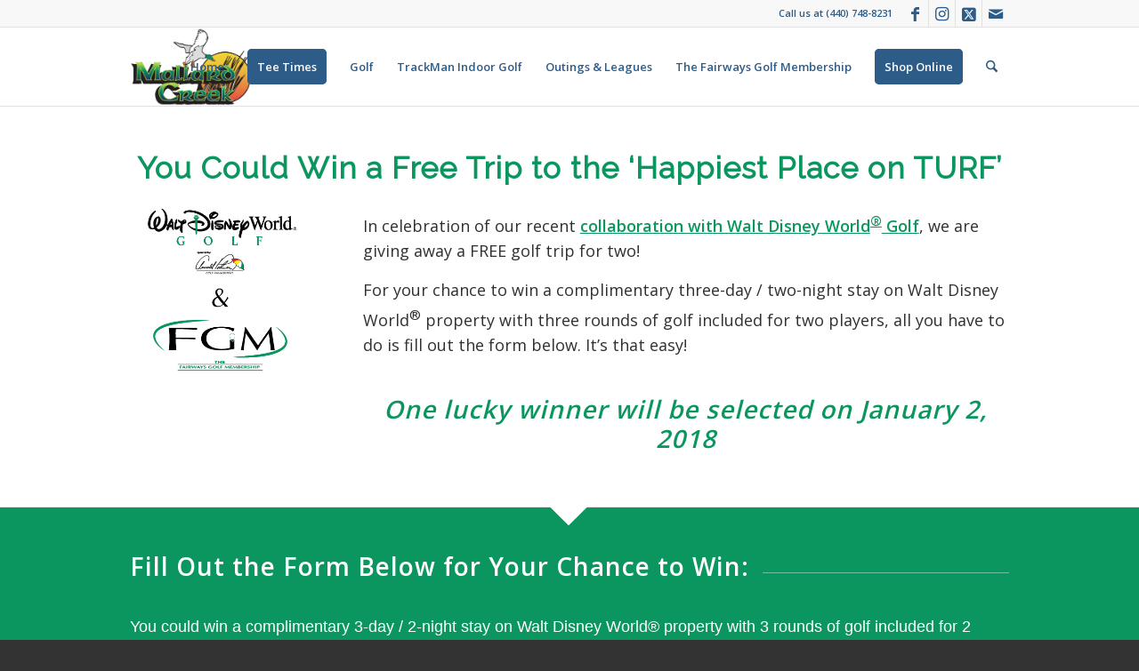

--- FILE ---
content_type: text/html; charset=UTF-8
request_url: https://themallardcreek.com/win-free-trip/
body_size: 20805
content:
<!DOCTYPE html>
<html lang="en-US" class="html_stretched responsive av-preloader-disabled  html_header_top html_logo_left html_main_nav_header html_menu_right html_slim html_header_sticky html_header_shrinking html_header_topbar_active html_mobile_menu_tablet html_header_searchicon html_content_align_center html_header_unstick_top_disabled html_header_stretch_disabled html_av-submenu-hidden html_av-submenu-display-click html_av-overlay-side html_av-overlay-side-classic html_av-submenu-clone html_entry_id_7760 av-cookies-no-cookie-consent av-no-preview av-default-lightbox html_text_menu_active av-mobile-menu-switch-default">
<head>
<meta charset="UTF-8" />


<!-- mobile setting -->
<meta name="viewport" content="width=device-width, initial-scale=1">

<!-- Scripts/CSS and wp_head hook -->
<meta name='robots' content='index, follow, max-image-preview:large, max-snippet:-1, max-video-preview:-1' />
<!-- Jetpack Site Verification Tags -->

	<!-- This site is optimized with the Yoast SEO plugin v26.7 - https://yoast.com/wordpress/plugins/seo/ -->
	<title>Win a FREE Trip - Mallard Creek Golf Club</title>
	<link rel="canonical" href="https://themallardcreek.com/win-free-trip/" />
	<meta property="og:locale" content="en_US" />
	<meta property="og:type" content="article" />
	<meta property="og:title" content="Win a FREE Trip - Mallard Creek Golf Club" />
	<meta property="og:url" content="https://themallardcreek.com/win-free-trip/" />
	<meta property="og:site_name" content="Mallard Creek Golf Club" />
	<meta property="article:publisher" content="https://www.facebook.com/themallardcreek/" />
	<meta property="og:image" content="https://themallardcreek.com/wp-content/uploads/2022/03/Facebook-Mallard-Creek-Logo-1.jpg" />
	<meta property="og:image:width" content="1200" />
	<meta property="og:image:height" content="630" />
	<meta property="og:image:type" content="image/jpeg" />
	<meta name="twitter:card" content="summary_large_image" />
	<meta name="twitter:site" content="@TheMallardCreek" />
	<meta name="twitter:label1" content="Est. reading time" />
	<meta name="twitter:data1" content="11 minutes" />
	<script type="application/ld+json" class="yoast-schema-graph">{"@context":"https://schema.org","@graph":[{"@type":"WebPage","@id":"https://themallardcreek.com/win-free-trip/","url":"https://themallardcreek.com/win-free-trip/","name":"Win a FREE Trip - Mallard Creek Golf Club","isPartOf":{"@id":"https://themallardcreek.com/#website"},"datePublished":"2017-10-30T18:23:26+00:00","breadcrumb":{"@id":"https://themallardcreek.com/win-free-trip/#breadcrumb"},"inLanguage":"en-US","potentialAction":[{"@type":"ReadAction","target":["https://themallardcreek.com/win-free-trip/"]}]},{"@type":"BreadcrumbList","@id":"https://themallardcreek.com/win-free-trip/#breadcrumb","itemListElement":[{"@type":"ListItem","position":1,"name":"Home","item":"https://themallardcreek.com/home/"},{"@type":"ListItem","position":2,"name":"Win a FREE Trip"}]},{"@type":"WebSite","@id":"https://themallardcreek.com/#website","url":"https://themallardcreek.com/","name":"Mallard Creek Golf Club","description":"Columbia Station, OH","publisher":{"@id":"https://themallardcreek.com/#organization"},"potentialAction":[{"@type":"SearchAction","target":{"@type":"EntryPoint","urlTemplate":"https://themallardcreek.com/?s={search_term_string}"},"query-input":{"@type":"PropertyValueSpecification","valueRequired":true,"valueName":"search_term_string"}}],"inLanguage":"en-US"},{"@type":"Organization","@id":"https://themallardcreek.com/#organization","name":"Mallard Creek Golf Club","url":"https://themallardcreek.com/","logo":{"@type":"ImageObject","inLanguage":"en-US","@id":"https://themallardcreek.com/#/schema/logo/image/","url":"https://themallardcreek.com/wp-content/uploads/2016/06/URL-Logo-1.png","contentUrl":"https://themallardcreek.com/wp-content/uploads/2016/06/URL-Logo-1.png","width":340,"height":340,"caption":"Mallard Creek Golf Club"},"image":{"@id":"https://themallardcreek.com/#/schema/logo/image/"},"sameAs":["https://www.facebook.com/themallardcreek/","https://x.com/TheMallardCreek","https://www.instagram.com/themallardcreek/","https://www.linkedin.com/company/6495288?trk=tyah&amp;amp;amp;amp;trkInfo=clickedVertical:company,clickedEntityId:6495288,idx:3-2-10,tarId:1462996851458,tas:mallard creek"]}]}</script>
	<!-- / Yoast SEO plugin. -->


<link rel='dns-prefetch' href='//www.googletagmanager.com' />
<link rel='dns-prefetch' href='//stats.wp.com' />
<link rel='dns-prefetch' href='//jetpack.wordpress.com' />
<link rel='dns-prefetch' href='//s0.wp.com' />
<link rel='dns-prefetch' href='//public-api.wordpress.com' />
<link rel='dns-prefetch' href='//0.gravatar.com' />
<link rel='dns-prefetch' href='//1.gravatar.com' />
<link rel='dns-prefetch' href='//2.gravatar.com' />
<link rel='dns-prefetch' href='//widgets.wp.com' />
<link rel="alternate" type="application/rss+xml" title="Mallard Creek Golf Club &raquo; Feed" href="https://themallardcreek.com/feed/" />
<link rel="alternate" type="application/rss+xml" title="Mallard Creek Golf Club &raquo; Comments Feed" href="https://themallardcreek.com/comments/feed/" />
<link rel="alternate" title="oEmbed (JSON)" type="application/json+oembed" href="https://themallardcreek.com/wp-json/oembed/1.0/embed?url=https%3A%2F%2Fthemallardcreek.com%2Fwin-free-trip%2F" />
<link rel="alternate" title="oEmbed (XML)" type="text/xml+oembed" href="https://themallardcreek.com/wp-json/oembed/1.0/embed?url=https%3A%2F%2Fthemallardcreek.com%2Fwin-free-trip%2F&#038;format=xml" />
		<style>
			.lazyload,
			.lazyloading {
				max-width: 100%;
			}
		</style>
		
<!-- google webfont font replacement -->

			<script type='text/javascript'>

				(function() {

					/*	check if webfonts are disabled by user setting via cookie - or user must opt in.	*/
					var html = document.getElementsByTagName('html')[0];
					var cookie_check = html.className.indexOf('av-cookies-needs-opt-in') >= 0 || html.className.indexOf('av-cookies-can-opt-out') >= 0;
					var allow_continue = true;
					var silent_accept_cookie = html.className.indexOf('av-cookies-user-silent-accept') >= 0;

					if( cookie_check && ! silent_accept_cookie )
					{
						if( ! document.cookie.match(/aviaCookieConsent/) || html.className.indexOf('av-cookies-session-refused') >= 0 )
						{
							allow_continue = false;
						}
						else
						{
							if( ! document.cookie.match(/aviaPrivacyRefuseCookiesHideBar/) )
							{
								allow_continue = false;
							}
							else if( ! document.cookie.match(/aviaPrivacyEssentialCookiesEnabled/) )
							{
								allow_continue = false;
							}
							else if( document.cookie.match(/aviaPrivacyGoogleWebfontsDisabled/) )
							{
								allow_continue = false;
							}
						}
					}

					if( allow_continue )
					{
						var f = document.createElement('link');

						f.type 	= 'text/css';
						f.rel 	= 'stylesheet';
						f.href 	= 'https://fonts.googleapis.com/css?family=Open+Sans:400,600%7CRaleway&display=auto';
						f.id 	= 'avia-google-webfont';

						document.getElementsByTagName('head')[0].appendChild(f);
					}
				})();

			</script>
			<style id='wp-img-auto-sizes-contain-inline-css' type='text/css'>
img:is([sizes=auto i],[sizes^="auto," i]){contain-intrinsic-size:3000px 1500px}
/*# sourceURL=wp-img-auto-sizes-contain-inline-css */
</style>
<style id='wp-block-library-inline-css' type='text/css'>
:root{--wp-block-synced-color:#7a00df;--wp-block-synced-color--rgb:122,0,223;--wp-bound-block-color:var(--wp-block-synced-color);--wp-editor-canvas-background:#ddd;--wp-admin-theme-color:#007cba;--wp-admin-theme-color--rgb:0,124,186;--wp-admin-theme-color-darker-10:#006ba1;--wp-admin-theme-color-darker-10--rgb:0,107,160.5;--wp-admin-theme-color-darker-20:#005a87;--wp-admin-theme-color-darker-20--rgb:0,90,135;--wp-admin-border-width-focus:2px}@media (min-resolution:192dpi){:root{--wp-admin-border-width-focus:1.5px}}.wp-element-button{cursor:pointer}:root .has-very-light-gray-background-color{background-color:#eee}:root .has-very-dark-gray-background-color{background-color:#313131}:root .has-very-light-gray-color{color:#eee}:root .has-very-dark-gray-color{color:#313131}:root .has-vivid-green-cyan-to-vivid-cyan-blue-gradient-background{background:linear-gradient(135deg,#00d084,#0693e3)}:root .has-purple-crush-gradient-background{background:linear-gradient(135deg,#34e2e4,#4721fb 50%,#ab1dfe)}:root .has-hazy-dawn-gradient-background{background:linear-gradient(135deg,#faaca8,#dad0ec)}:root .has-subdued-olive-gradient-background{background:linear-gradient(135deg,#fafae1,#67a671)}:root .has-atomic-cream-gradient-background{background:linear-gradient(135deg,#fdd79a,#004a59)}:root .has-nightshade-gradient-background{background:linear-gradient(135deg,#330968,#31cdcf)}:root .has-midnight-gradient-background{background:linear-gradient(135deg,#020381,#2874fc)}:root{--wp--preset--font-size--normal:16px;--wp--preset--font-size--huge:42px}.has-regular-font-size{font-size:1em}.has-larger-font-size{font-size:2.625em}.has-normal-font-size{font-size:var(--wp--preset--font-size--normal)}.has-huge-font-size{font-size:var(--wp--preset--font-size--huge)}.has-text-align-center{text-align:center}.has-text-align-left{text-align:left}.has-text-align-right{text-align:right}.has-fit-text{white-space:nowrap!important}#end-resizable-editor-section{display:none}.aligncenter{clear:both}.items-justified-left{justify-content:flex-start}.items-justified-center{justify-content:center}.items-justified-right{justify-content:flex-end}.items-justified-space-between{justify-content:space-between}.screen-reader-text{border:0;clip-path:inset(50%);height:1px;margin:-1px;overflow:hidden;padding:0;position:absolute;width:1px;word-wrap:normal!important}.screen-reader-text:focus{background-color:#ddd;clip-path:none;color:#444;display:block;font-size:1em;height:auto;left:5px;line-height:normal;padding:15px 23px 14px;text-decoration:none;top:5px;width:auto;z-index:100000}html :where(.has-border-color){border-style:solid}html :where([style*=border-top-color]){border-top-style:solid}html :where([style*=border-right-color]){border-right-style:solid}html :where([style*=border-bottom-color]){border-bottom-style:solid}html :where([style*=border-left-color]){border-left-style:solid}html :where([style*=border-width]){border-style:solid}html :where([style*=border-top-width]){border-top-style:solid}html :where([style*=border-right-width]){border-right-style:solid}html :where([style*=border-bottom-width]){border-bottom-style:solid}html :where([style*=border-left-width]){border-left-style:solid}html :where(img[class*=wp-image-]){height:auto;max-width:100%}:where(figure){margin:0 0 1em}html :where(.is-position-sticky){--wp-admin--admin-bar--position-offset:var(--wp-admin--admin-bar--height,0px)}@media screen and (max-width:600px){html :where(.is-position-sticky){--wp-admin--admin-bar--position-offset:0px}}

/*# sourceURL=wp-block-library-inline-css */
</style><style id='global-styles-inline-css' type='text/css'>
:root{--wp--preset--aspect-ratio--square: 1;--wp--preset--aspect-ratio--4-3: 4/3;--wp--preset--aspect-ratio--3-4: 3/4;--wp--preset--aspect-ratio--3-2: 3/2;--wp--preset--aspect-ratio--2-3: 2/3;--wp--preset--aspect-ratio--16-9: 16/9;--wp--preset--aspect-ratio--9-16: 9/16;--wp--preset--color--black: #000000;--wp--preset--color--cyan-bluish-gray: #abb8c3;--wp--preset--color--white: #ffffff;--wp--preset--color--pale-pink: #f78da7;--wp--preset--color--vivid-red: #cf2e2e;--wp--preset--color--luminous-vivid-orange: #ff6900;--wp--preset--color--luminous-vivid-amber: #fcb900;--wp--preset--color--light-green-cyan: #7bdcb5;--wp--preset--color--vivid-green-cyan: #00d084;--wp--preset--color--pale-cyan-blue: #8ed1fc;--wp--preset--color--vivid-cyan-blue: #0693e3;--wp--preset--color--vivid-purple: #9b51e0;--wp--preset--color--metallic-red: #b02b2c;--wp--preset--color--maximum-yellow-red: #edae44;--wp--preset--color--yellow-sun: #eeee22;--wp--preset--color--palm-leaf: #83a846;--wp--preset--color--aero: #7bb0e7;--wp--preset--color--old-lavender: #745f7e;--wp--preset--color--steel-teal: #5f8789;--wp--preset--color--raspberry-pink: #d65799;--wp--preset--color--medium-turquoise: #4ecac2;--wp--preset--gradient--vivid-cyan-blue-to-vivid-purple: linear-gradient(135deg,rgb(6,147,227) 0%,rgb(155,81,224) 100%);--wp--preset--gradient--light-green-cyan-to-vivid-green-cyan: linear-gradient(135deg,rgb(122,220,180) 0%,rgb(0,208,130) 100%);--wp--preset--gradient--luminous-vivid-amber-to-luminous-vivid-orange: linear-gradient(135deg,rgb(252,185,0) 0%,rgb(255,105,0) 100%);--wp--preset--gradient--luminous-vivid-orange-to-vivid-red: linear-gradient(135deg,rgb(255,105,0) 0%,rgb(207,46,46) 100%);--wp--preset--gradient--very-light-gray-to-cyan-bluish-gray: linear-gradient(135deg,rgb(238,238,238) 0%,rgb(169,184,195) 100%);--wp--preset--gradient--cool-to-warm-spectrum: linear-gradient(135deg,rgb(74,234,220) 0%,rgb(151,120,209) 20%,rgb(207,42,186) 40%,rgb(238,44,130) 60%,rgb(251,105,98) 80%,rgb(254,248,76) 100%);--wp--preset--gradient--blush-light-purple: linear-gradient(135deg,rgb(255,206,236) 0%,rgb(152,150,240) 100%);--wp--preset--gradient--blush-bordeaux: linear-gradient(135deg,rgb(254,205,165) 0%,rgb(254,45,45) 50%,rgb(107,0,62) 100%);--wp--preset--gradient--luminous-dusk: linear-gradient(135deg,rgb(255,203,112) 0%,rgb(199,81,192) 50%,rgb(65,88,208) 100%);--wp--preset--gradient--pale-ocean: linear-gradient(135deg,rgb(255,245,203) 0%,rgb(182,227,212) 50%,rgb(51,167,181) 100%);--wp--preset--gradient--electric-grass: linear-gradient(135deg,rgb(202,248,128) 0%,rgb(113,206,126) 100%);--wp--preset--gradient--midnight: linear-gradient(135deg,rgb(2,3,129) 0%,rgb(40,116,252) 100%);--wp--preset--font-size--small: 1rem;--wp--preset--font-size--medium: 1.125rem;--wp--preset--font-size--large: 1.75rem;--wp--preset--font-size--x-large: clamp(1.75rem, 3vw, 2.25rem);--wp--preset--spacing--20: 0.44rem;--wp--preset--spacing--30: 0.67rem;--wp--preset--spacing--40: 1rem;--wp--preset--spacing--50: 1.5rem;--wp--preset--spacing--60: 2.25rem;--wp--preset--spacing--70: 3.38rem;--wp--preset--spacing--80: 5.06rem;--wp--preset--shadow--natural: 6px 6px 9px rgba(0, 0, 0, 0.2);--wp--preset--shadow--deep: 12px 12px 50px rgba(0, 0, 0, 0.4);--wp--preset--shadow--sharp: 6px 6px 0px rgba(0, 0, 0, 0.2);--wp--preset--shadow--outlined: 6px 6px 0px -3px rgb(255, 255, 255), 6px 6px rgb(0, 0, 0);--wp--preset--shadow--crisp: 6px 6px 0px rgb(0, 0, 0);}:root { --wp--style--global--content-size: 800px;--wp--style--global--wide-size: 1130px; }:where(body) { margin: 0; }.wp-site-blocks > .alignleft { float: left; margin-right: 2em; }.wp-site-blocks > .alignright { float: right; margin-left: 2em; }.wp-site-blocks > .aligncenter { justify-content: center; margin-left: auto; margin-right: auto; }:where(.is-layout-flex){gap: 0.5em;}:where(.is-layout-grid){gap: 0.5em;}.is-layout-flow > .alignleft{float: left;margin-inline-start: 0;margin-inline-end: 2em;}.is-layout-flow > .alignright{float: right;margin-inline-start: 2em;margin-inline-end: 0;}.is-layout-flow > .aligncenter{margin-left: auto !important;margin-right: auto !important;}.is-layout-constrained > .alignleft{float: left;margin-inline-start: 0;margin-inline-end: 2em;}.is-layout-constrained > .alignright{float: right;margin-inline-start: 2em;margin-inline-end: 0;}.is-layout-constrained > .aligncenter{margin-left: auto !important;margin-right: auto !important;}.is-layout-constrained > :where(:not(.alignleft):not(.alignright):not(.alignfull)){max-width: var(--wp--style--global--content-size);margin-left: auto !important;margin-right: auto !important;}.is-layout-constrained > .alignwide{max-width: var(--wp--style--global--wide-size);}body .is-layout-flex{display: flex;}.is-layout-flex{flex-wrap: wrap;align-items: center;}.is-layout-flex > :is(*, div){margin: 0;}body .is-layout-grid{display: grid;}.is-layout-grid > :is(*, div){margin: 0;}body{padding-top: 0px;padding-right: 0px;padding-bottom: 0px;padding-left: 0px;}a:where(:not(.wp-element-button)){text-decoration: underline;}:root :where(.wp-element-button, .wp-block-button__link){background-color: #32373c;border-width: 0;color: #fff;font-family: inherit;font-size: inherit;font-style: inherit;font-weight: inherit;letter-spacing: inherit;line-height: inherit;padding-top: calc(0.667em + 2px);padding-right: calc(1.333em + 2px);padding-bottom: calc(0.667em + 2px);padding-left: calc(1.333em + 2px);text-decoration: none;text-transform: inherit;}.has-black-color{color: var(--wp--preset--color--black) !important;}.has-cyan-bluish-gray-color{color: var(--wp--preset--color--cyan-bluish-gray) !important;}.has-white-color{color: var(--wp--preset--color--white) !important;}.has-pale-pink-color{color: var(--wp--preset--color--pale-pink) !important;}.has-vivid-red-color{color: var(--wp--preset--color--vivid-red) !important;}.has-luminous-vivid-orange-color{color: var(--wp--preset--color--luminous-vivid-orange) !important;}.has-luminous-vivid-amber-color{color: var(--wp--preset--color--luminous-vivid-amber) !important;}.has-light-green-cyan-color{color: var(--wp--preset--color--light-green-cyan) !important;}.has-vivid-green-cyan-color{color: var(--wp--preset--color--vivid-green-cyan) !important;}.has-pale-cyan-blue-color{color: var(--wp--preset--color--pale-cyan-blue) !important;}.has-vivid-cyan-blue-color{color: var(--wp--preset--color--vivid-cyan-blue) !important;}.has-vivid-purple-color{color: var(--wp--preset--color--vivid-purple) !important;}.has-metallic-red-color{color: var(--wp--preset--color--metallic-red) !important;}.has-maximum-yellow-red-color{color: var(--wp--preset--color--maximum-yellow-red) !important;}.has-yellow-sun-color{color: var(--wp--preset--color--yellow-sun) !important;}.has-palm-leaf-color{color: var(--wp--preset--color--palm-leaf) !important;}.has-aero-color{color: var(--wp--preset--color--aero) !important;}.has-old-lavender-color{color: var(--wp--preset--color--old-lavender) !important;}.has-steel-teal-color{color: var(--wp--preset--color--steel-teal) !important;}.has-raspberry-pink-color{color: var(--wp--preset--color--raspberry-pink) !important;}.has-medium-turquoise-color{color: var(--wp--preset--color--medium-turquoise) !important;}.has-black-background-color{background-color: var(--wp--preset--color--black) !important;}.has-cyan-bluish-gray-background-color{background-color: var(--wp--preset--color--cyan-bluish-gray) !important;}.has-white-background-color{background-color: var(--wp--preset--color--white) !important;}.has-pale-pink-background-color{background-color: var(--wp--preset--color--pale-pink) !important;}.has-vivid-red-background-color{background-color: var(--wp--preset--color--vivid-red) !important;}.has-luminous-vivid-orange-background-color{background-color: var(--wp--preset--color--luminous-vivid-orange) !important;}.has-luminous-vivid-amber-background-color{background-color: var(--wp--preset--color--luminous-vivid-amber) !important;}.has-light-green-cyan-background-color{background-color: var(--wp--preset--color--light-green-cyan) !important;}.has-vivid-green-cyan-background-color{background-color: var(--wp--preset--color--vivid-green-cyan) !important;}.has-pale-cyan-blue-background-color{background-color: var(--wp--preset--color--pale-cyan-blue) !important;}.has-vivid-cyan-blue-background-color{background-color: var(--wp--preset--color--vivid-cyan-blue) !important;}.has-vivid-purple-background-color{background-color: var(--wp--preset--color--vivid-purple) !important;}.has-metallic-red-background-color{background-color: var(--wp--preset--color--metallic-red) !important;}.has-maximum-yellow-red-background-color{background-color: var(--wp--preset--color--maximum-yellow-red) !important;}.has-yellow-sun-background-color{background-color: var(--wp--preset--color--yellow-sun) !important;}.has-palm-leaf-background-color{background-color: var(--wp--preset--color--palm-leaf) !important;}.has-aero-background-color{background-color: var(--wp--preset--color--aero) !important;}.has-old-lavender-background-color{background-color: var(--wp--preset--color--old-lavender) !important;}.has-steel-teal-background-color{background-color: var(--wp--preset--color--steel-teal) !important;}.has-raspberry-pink-background-color{background-color: var(--wp--preset--color--raspberry-pink) !important;}.has-medium-turquoise-background-color{background-color: var(--wp--preset--color--medium-turquoise) !important;}.has-black-border-color{border-color: var(--wp--preset--color--black) !important;}.has-cyan-bluish-gray-border-color{border-color: var(--wp--preset--color--cyan-bluish-gray) !important;}.has-white-border-color{border-color: var(--wp--preset--color--white) !important;}.has-pale-pink-border-color{border-color: var(--wp--preset--color--pale-pink) !important;}.has-vivid-red-border-color{border-color: var(--wp--preset--color--vivid-red) !important;}.has-luminous-vivid-orange-border-color{border-color: var(--wp--preset--color--luminous-vivid-orange) !important;}.has-luminous-vivid-amber-border-color{border-color: var(--wp--preset--color--luminous-vivid-amber) !important;}.has-light-green-cyan-border-color{border-color: var(--wp--preset--color--light-green-cyan) !important;}.has-vivid-green-cyan-border-color{border-color: var(--wp--preset--color--vivid-green-cyan) !important;}.has-pale-cyan-blue-border-color{border-color: var(--wp--preset--color--pale-cyan-blue) !important;}.has-vivid-cyan-blue-border-color{border-color: var(--wp--preset--color--vivid-cyan-blue) !important;}.has-vivid-purple-border-color{border-color: var(--wp--preset--color--vivid-purple) !important;}.has-metallic-red-border-color{border-color: var(--wp--preset--color--metallic-red) !important;}.has-maximum-yellow-red-border-color{border-color: var(--wp--preset--color--maximum-yellow-red) !important;}.has-yellow-sun-border-color{border-color: var(--wp--preset--color--yellow-sun) !important;}.has-palm-leaf-border-color{border-color: var(--wp--preset--color--palm-leaf) !important;}.has-aero-border-color{border-color: var(--wp--preset--color--aero) !important;}.has-old-lavender-border-color{border-color: var(--wp--preset--color--old-lavender) !important;}.has-steel-teal-border-color{border-color: var(--wp--preset--color--steel-teal) !important;}.has-raspberry-pink-border-color{border-color: var(--wp--preset--color--raspberry-pink) !important;}.has-medium-turquoise-border-color{border-color: var(--wp--preset--color--medium-turquoise) !important;}.has-vivid-cyan-blue-to-vivid-purple-gradient-background{background: var(--wp--preset--gradient--vivid-cyan-blue-to-vivid-purple) !important;}.has-light-green-cyan-to-vivid-green-cyan-gradient-background{background: var(--wp--preset--gradient--light-green-cyan-to-vivid-green-cyan) !important;}.has-luminous-vivid-amber-to-luminous-vivid-orange-gradient-background{background: var(--wp--preset--gradient--luminous-vivid-amber-to-luminous-vivid-orange) !important;}.has-luminous-vivid-orange-to-vivid-red-gradient-background{background: var(--wp--preset--gradient--luminous-vivid-orange-to-vivid-red) !important;}.has-very-light-gray-to-cyan-bluish-gray-gradient-background{background: var(--wp--preset--gradient--very-light-gray-to-cyan-bluish-gray) !important;}.has-cool-to-warm-spectrum-gradient-background{background: var(--wp--preset--gradient--cool-to-warm-spectrum) !important;}.has-blush-light-purple-gradient-background{background: var(--wp--preset--gradient--blush-light-purple) !important;}.has-blush-bordeaux-gradient-background{background: var(--wp--preset--gradient--blush-bordeaux) !important;}.has-luminous-dusk-gradient-background{background: var(--wp--preset--gradient--luminous-dusk) !important;}.has-pale-ocean-gradient-background{background: var(--wp--preset--gradient--pale-ocean) !important;}.has-electric-grass-gradient-background{background: var(--wp--preset--gradient--electric-grass) !important;}.has-midnight-gradient-background{background: var(--wp--preset--gradient--midnight) !important;}.has-small-font-size{font-size: var(--wp--preset--font-size--small) !important;}.has-medium-font-size{font-size: var(--wp--preset--font-size--medium) !important;}.has-large-font-size{font-size: var(--wp--preset--font-size--large) !important;}.has-x-large-font-size{font-size: var(--wp--preset--font-size--x-large) !important;}
/*# sourceURL=global-styles-inline-css */
</style>

<link rel='stylesheet' id='jetpack_likes-css' href='https://themallardcreek.com/wp-content/plugins/jetpack/modules/likes/style.css?ver=15.4' type='text/css' media='all' />
<link rel='stylesheet' id='avia-merged-styles-css' href='https://themallardcreek.com/wp-content/uploads/dynamic_avia/avia-merged-styles-904fe9b59139ba5901d04374f5d566d3---69656441c413b.css' type='text/css' media='all' />
<link rel='stylesheet' id='avia-single-post-7760-css' href='https://themallardcreek.com/wp-content/uploads/dynamic_avia/avia_posts_css/post-7760.css?ver=ver-1768426751' type='text/css' media='all' />
<link rel='stylesheet' id='sharedaddy-css' href='https://themallardcreek.com/wp-content/plugins/jetpack/modules/sharedaddy/sharing.css?ver=15.4' type='text/css' media='all' />
<link rel='stylesheet' id='social-logos-css' href='https://themallardcreek.com/wp-content/plugins/jetpack/_inc/social-logos/social-logos.min.css?ver=15.4' type='text/css' media='all' />
<script type="text/javascript" src="https://themallardcreek.com/wp-includes/js/jquery/jquery.min.js?ver=3.7.1" id="jquery-core-js"></script>
<script type="text/javascript" src="https://themallardcreek.com/wp-includes/js/jquery/jquery-migrate.min.js?ver=3.4.1" id="jquery-migrate-js"></script>
<script type="text/javascript" src="https://themallardcreek.com/wp-content/themes/enfold/js/avia-js.js?ver=7.1.3" id="avia-js-js"></script>
<script type="text/javascript" src="https://themallardcreek.com/wp-content/themes/enfold/js/avia-compat.js?ver=7.1.3" id="avia-compat-js"></script>

<!-- Google tag (gtag.js) snippet added by Site Kit -->
<!-- Google Analytics snippet added by Site Kit -->
<!-- Google Ads snippet added by Site Kit -->
<script type="text/javascript" src="https://www.googletagmanager.com/gtag/js?id=GT-MQB4WXV" id="google_gtagjs-js" async></script>
<script type="text/javascript" id="google_gtagjs-js-after">
/* <![CDATA[ */
window.dataLayer = window.dataLayer || [];function gtag(){dataLayer.push(arguments);}
gtag("set","linker",{"domains":["themallardcreek.com"]});
gtag("js", new Date());
gtag("set", "developer_id.dZTNiMT", true);
gtag("config", "GT-MQB4WXV", {"googlesitekit_post_type":"page"});
gtag("config", "AW-763198714");
 window._googlesitekit = window._googlesitekit || {}; window._googlesitekit.throttledEvents = []; window._googlesitekit.gtagEvent = (name, data) => { var key = JSON.stringify( { name, data } ); if ( !! window._googlesitekit.throttledEvents[ key ] ) { return; } window._googlesitekit.throttledEvents[ key ] = true; setTimeout( () => { delete window._googlesitekit.throttledEvents[ key ]; }, 5 ); gtag( "event", name, { ...data, event_source: "site-kit" } ); }; 
//# sourceURL=google_gtagjs-js-after
/* ]]> */
</script>
<link rel="https://api.w.org/" href="https://themallardcreek.com/wp-json/" /><link rel="alternate" title="JSON" type="application/json" href="https://themallardcreek.com/wp-json/wp/v2/pages/7760" /><link rel="EditURI" type="application/rsd+xml" title="RSD" href="https://themallardcreek.com/xmlrpc.php?rsd" />
<meta name="generator" content="WordPress 6.9" />
<link rel='shortlink' href='https://wp.me/P7psHL-21a' />

		<style type='text/css'>
			@media only screen and (max-width: 680px){
				body{padding-bottom: 50px;}
				body .chrono-container .chrono-bookingbutton{
					width: 100%;
					left: 0;
					bottom: 0;
					border-radius: 0;
				}
			}
		</style><meta name="apple-itunes-app" content="app-id=1462910189"><meta name="generator" content="Site Kit by Google 1.170.0" />	<style>img#wpstats{display:none}</style>
				<script>
			document.documentElement.className = document.documentElement.className.replace('no-js', 'js');
		</script>
				<style>
			.no-js img.lazyload {
				display: none;
			}

			figure.wp-block-image img.lazyloading {
				min-width: 150px;
			}

			.lazyload,
			.lazyloading {
				--smush-placeholder-width: 100px;
				--smush-placeholder-aspect-ratio: 1/1;
				width: var(--smush-image-width, var(--smush-placeholder-width)) !important;
				aspect-ratio: var(--smush-image-aspect-ratio, var(--smush-placeholder-aspect-ratio)) !important;
			}

						.lazyload, .lazyloading {
				opacity: 0;
			}

			.lazyloaded {
				opacity: 1;
				transition: opacity 400ms;
				transition-delay: 0ms;
			}

					</style>
		
<link rel="icon" href="https://themallardcreek.com/wp-content/uploads/2016/06/2012-logo.png" type="image/png">
<!--[if lt IE 9]><script src="https://themallardcreek.com/wp-content/themes/enfold/js/html5shiv.js"></script><![endif]--><link rel="profile" href="https://gmpg.org/xfn/11" />
<link rel="alternate" type="application/rss+xml" title="Mallard Creek Golf Club RSS2 Feed" href="https://themallardcreek.com/feed/" />
<link rel="pingback" href="https://themallardcreek.com/xmlrpc.php" />
<link rel="icon" href="https://themallardcreek.com/wp-content/uploads/2020/04/cropped-Mallard-Ball-No-Shadow-e1587490012304-32x32.png" sizes="32x32" />
<link rel="icon" href="https://themallardcreek.com/wp-content/uploads/2020/04/cropped-Mallard-Ball-No-Shadow-e1587490012304-192x192.png" sizes="192x192" />
<link rel="apple-touch-icon" href="https://themallardcreek.com/wp-content/uploads/2020/04/cropped-Mallard-Ball-No-Shadow-e1587490012304-180x180.png" />
<meta name="msapplication-TileImage" content="https://themallardcreek.com/wp-content/uploads/2020/04/cropped-Mallard-Ball-No-Shadow-e1587490012304-270x270.png" />
<style type="text/css">
		@font-face {font-family: 'entypo-fontello-enfold'; font-weight: normal; font-style: normal; font-display: auto;
		src: url('https://themallardcreek.com/wp-content/themes/enfold/config-templatebuilder/avia-template-builder/assets/fonts/entypo-fontello-enfold/entypo-fontello-enfold.woff2') format('woff2'),
		url('https://themallardcreek.com/wp-content/themes/enfold/config-templatebuilder/avia-template-builder/assets/fonts/entypo-fontello-enfold/entypo-fontello-enfold.woff') format('woff'),
		url('https://themallardcreek.com/wp-content/themes/enfold/config-templatebuilder/avia-template-builder/assets/fonts/entypo-fontello-enfold/entypo-fontello-enfold.ttf') format('truetype'),
		url('https://themallardcreek.com/wp-content/themes/enfold/config-templatebuilder/avia-template-builder/assets/fonts/entypo-fontello-enfold/entypo-fontello-enfold.svg#entypo-fontello-enfold') format('svg'),
		url('https://themallardcreek.com/wp-content/themes/enfold/config-templatebuilder/avia-template-builder/assets/fonts/entypo-fontello-enfold/entypo-fontello-enfold.eot'),
		url('https://themallardcreek.com/wp-content/themes/enfold/config-templatebuilder/avia-template-builder/assets/fonts/entypo-fontello-enfold/entypo-fontello-enfold.eot?#iefix') format('embedded-opentype');
		}

		#top .avia-font-entypo-fontello-enfold, body .avia-font-entypo-fontello-enfold, html body [data-av_iconfont='entypo-fontello-enfold']:before{ font-family: 'entypo-fontello-enfold'; }
		
		@font-face {font-family: 'entypo-fontello'; font-weight: normal; font-style: normal; font-display: auto;
		src: url('https://themallardcreek.com/wp-content/themes/enfold/config-templatebuilder/avia-template-builder/assets/fonts/entypo-fontello/entypo-fontello.woff2') format('woff2'),
		url('https://themallardcreek.com/wp-content/themes/enfold/config-templatebuilder/avia-template-builder/assets/fonts/entypo-fontello/entypo-fontello.woff') format('woff'),
		url('https://themallardcreek.com/wp-content/themes/enfold/config-templatebuilder/avia-template-builder/assets/fonts/entypo-fontello/entypo-fontello.ttf') format('truetype'),
		url('https://themallardcreek.com/wp-content/themes/enfold/config-templatebuilder/avia-template-builder/assets/fonts/entypo-fontello/entypo-fontello.svg#entypo-fontello') format('svg'),
		url('https://themallardcreek.com/wp-content/themes/enfold/config-templatebuilder/avia-template-builder/assets/fonts/entypo-fontello/entypo-fontello.eot'),
		url('https://themallardcreek.com/wp-content/themes/enfold/config-templatebuilder/avia-template-builder/assets/fonts/entypo-fontello/entypo-fontello.eot?#iefix') format('embedded-opentype');
		}

		#top .avia-font-entypo-fontello, body .avia-font-entypo-fontello, html body [data-av_iconfont='entypo-fontello']:before{ font-family: 'entypo-fontello'; }
		
		@font-face {font-family: 'fontello'; font-weight: normal; font-style: normal; font-display: auto;
		src: url('https://themallardcreek.com/wp-content/uploads/avia_fonts/fontello/fontello.woff2') format('woff2'),
		url('https://themallardcreek.com/wp-content/uploads/avia_fonts/fontello/fontello.woff') format('woff'),
		url('https://themallardcreek.com/wp-content/uploads/avia_fonts/fontello/fontello.ttf') format('truetype'),
		url('https://themallardcreek.com/wp-content/uploads/avia_fonts/fontello/fontello.svg#fontello') format('svg'),
		url('https://themallardcreek.com/wp-content/uploads/avia_fonts/fontello/fontello.eot'),
		url('https://themallardcreek.com/wp-content/uploads/avia_fonts/fontello/fontello.eot?#iefix') format('embedded-opentype');
		}

		#top .avia-font-fontello, body .avia-font-fontello, html body [data-av_iconfont='fontello']:before{ font-family: 'fontello'; }
		
		@font-face {font-family: 'flaticon'; font-weight: normal; font-style: normal; font-display: auto;
		src: url('https://themallardcreek.com/wp-content/uploads/avia_fonts/flaticon/flaticon.woff2') format('woff2'),
		url('https://themallardcreek.com/wp-content/uploads/avia_fonts/flaticon/flaticon.woff') format('woff'),
		url('https://themallardcreek.com/wp-content/uploads/avia_fonts/flaticon/flaticon.ttf') format('truetype'),
		url('https://themallardcreek.com/wp-content/uploads/avia_fonts/flaticon/flaticon.svg#flaticon') format('svg'),
		url('https://themallardcreek.com/wp-content/uploads/avia_fonts/flaticon/flaticon.eot'),
		url('https://themallardcreek.com/wp-content/uploads/avia_fonts/flaticon/flaticon.eot?#iefix') format('embedded-opentype');
		}

		#top .avia-font-flaticon, body .avia-font-flaticon, html body [data-av_iconfont='flaticon']:before{ font-family: 'flaticon'; }
		</style>				<style type="text/css" id="c4wp-checkout-css">
					.woocommerce-checkout .c4wp_captcha_field {
						margin-bottom: 10px;
						margin-top: 15px;
						position: relative;
						display: inline-block;
					}
				</style>
							<style type="text/css" id="c4wp-v3-lp-form-css">
				.login #login, .login #lostpasswordform {
					min-width: 350px !important;
				}
				.wpforms-field-c4wp iframe {
					width: 100% !important;
				}
			</style>
			

<!--
Debugging Info for Theme support: 

Theme: Enfold
Version: 7.1.3
Installed: enfold
AviaFramework Version: 5.6
AviaBuilder Version: 6.0
aviaElementManager Version: 1.0.1
ML:512-PU:44-PLA:16
WP:6.9
Compress: CSS:all theme files - JS:disabled
Updates: enabled - token has changed and not verified
PLAu:14
-->
</head>

<body id="top" class="wp-singular page-template-default page page-id-7760 wp-theme-enfold stretched no_sidebar_border rtl_columns av-curtain-numeric open_sans  post-type-page avia-responsive-images-support" itemscope="itemscope" itemtype="https://schema.org/WebPage" >


	
	<div id='wrap_all'>

	
<header id='header' class='all_colors header_color light_bg_color  av_header_top av_logo_left av_main_nav_header av_menu_right av_slim av_header_sticky av_header_shrinking av_header_stretch_disabled av_mobile_menu_tablet av_header_searchicon av_header_unstick_top_disabled av_bottom_nav_disabled  av_header_border_disabled' aria-label="Header" data-av_shrink_factor='50' role="banner" itemscope="itemscope" itemtype="https://schema.org/WPHeader" >

		<div id='header_meta' class='container_wrap container_wrap_meta  av_icon_active_right av_extra_header_active av_phone_active_right av_entry_id_7760'>

			      <div class='container'>
			      <ul class='noLightbox social_bookmarks icon_count_4'><li class='social_bookmarks_facebook av-social-link-facebook social_icon_1 avia_social_iconfont'><a  target="_blank" aria-label="Link to Facebook" href='https://www.facebook.com/themallardcreek' data-av_icon='' data-av_iconfont='entypo-fontello' title="Link to Facebook" desc="Link to Facebook" title='Link to Facebook'><span class='avia_hidden_link_text'>Link to Facebook</span></a></li><li class='social_bookmarks_instagram av-social-link-instagram social_icon_2 avia_social_iconfont'><a  target="_blank" aria-label="Link to Instagram" href='https://www.instagram.com/themallardcreek/' data-av_icon='' data-av_iconfont='entypo-fontello' title="Link to Instagram" desc="Link to Instagram" title='Link to Instagram'><span class='avia_hidden_link_text'>Link to Instagram</span></a></li><li class='social_bookmarks_square-x-twitter av-social-link-square-x-twitter social_icon_3 avia_social_iconfont'><a  target="_blank" aria-label="Link to X" href='https://twitter.com/themallardcreek' data-av_icon='' data-av_iconfont='entypo-fontello' title="Link to X" desc="Link to X" title='Link to X'><span class='avia_hidden_link_text'>Link to X</span></a></li><li class='social_bookmarks_mail av-social-link-mail social_icon_4 avia_social_iconfont'><a  target="_blank" aria-label="Link to Mail" href='https://fairwaysmembership.activehosted.com/f/25' data-av_icon='' data-av_iconfont='entypo-fontello' title="Link to Mail" desc="Link to Mail" title='Link to Mail'><span class='avia_hidden_link_text'>Link to Mail</span></a></li></ul><div class='phone-info '><div>Call us at <a href="tel:440-748-8231">(440) 748-8231</a></div></div>			      </div>
		</div>

		<div  id='header_main' class='container_wrap container_wrap_logo'>

        <div class='container av-logo-container'><div class='inner-container'><span class='logo avia-standard-logo'><a href='https://themallardcreek.com/' class='' aria-label='Mallard-Creek-2019' title='Mallard-Creek-2019'><img data-src="https://themallardcreek.com/wp-content/uploads/2019/02/Mallard-Creek-2019.png" data-srcset="https://themallardcreek.com/wp-content/uploads/2019/02/Mallard-Creek-2019.png 340w, https://themallardcreek.com/wp-content/uploads/2019/02/Mallard-Creek-2019-300x188.png 300w" data-sizes="(max-width: 340px) 100vw, 340px" height="100" width="300" alt='Mallard Creek Golf Club' title='Mallard-Creek-2019' src="[data-uri]" class="lazyload" style="--smush-placeholder-width: 300px; --smush-placeholder-aspect-ratio: 300/100;" /></a></span><nav class='main_menu' data-selectname='Select a page'  role="navigation" itemscope="itemscope" itemtype="https://schema.org/SiteNavigationElement" ><div class="avia-menu av-main-nav-wrap"><ul role="menu" class="menu av-main-nav" id="avia-menu"><li role="menuitem" id="menu-item-3324" class="menu-item menu-item-type-post_type menu-item-object-page menu-item-home menu-item-top-level menu-item-top-level-1"><a href="https://themallardcreek.com/" itemprop="url" tabindex="0"><span class="avia-bullet"></span><span class="avia-menu-text">Home</span><span class="avia-menu-fx"><span class="avia-arrow-wrap"><span class="avia-arrow"></span></span></span></a></li>
<li role="menuitem" id="menu-item-24396" class="menu-item menu-item-type-post_type menu-item-object-page av-menu-button av-menu-button-colored menu-item-top-level menu-item-top-level-2"><a href="https://themallardcreek.com/tee-times/" itemprop="url" tabindex="0"><span class="avia-bullet"></span><span class="avia-menu-text">Tee Times</span><span class="avia-menu-fx"><span class="avia-arrow-wrap"><span class="avia-arrow"></span></span></span></a></li>
<li role="menuitem" id="menu-item-3781" class="menu-item menu-item-type-custom menu-item-object-custom menu-item-has-children menu-item-top-level menu-item-top-level-3"><a href="https://themallardcreek.com/course-information/" itemprop="url" tabindex="0"><span class="avia-bullet"></span><span class="avia-menu-text">Golf</span><span class="avia-menu-fx"><span class="avia-arrow-wrap"><span class="avia-arrow"></span></span></span></a>


<ul class="sub-menu">
	<li role="menuitem" id="menu-item-24395" class="menu-item menu-item-type-post_type menu-item-object-page"><a href="https://themallardcreek.com/tee-times/" itemprop="url" tabindex="0"><span class="avia-bullet"></span><span class="avia-menu-text">Tee Times</span></a></li>
	<li role="menuitem" id="menu-item-3791" class="menu-item menu-item-type-post_type menu-item-object-page"><a href="https://themallardcreek.com/rates/" itemprop="url" tabindex="0"><span class="avia-bullet"></span><span class="avia-menu-text">Rates</span></a></li>
	<li role="menuitem" id="menu-item-3789" class="menu-item menu-item-type-post_type menu-item-object-page menu-item-has-children"><a href="https://themallardcreek.com/course-information/" itemprop="url" tabindex="0"><span class="avia-bullet"></span><span class="avia-menu-text">Course Information</span></a>
	<ul class="sub-menu">
		<li role="menuitem" id="menu-item-3790" class="menu-item menu-item-type-post_type menu-item-object-page"><a href="https://themallardcreek.com/layout-a-scorecard/" itemprop="url" tabindex="0"><span class="avia-bullet"></span><span class="avia-menu-text">Scorecard Layout</span></a></li>
	</ul>
</li>
	<li role="menuitem" id="menu-item-32043" class="menu-item menu-item-type-custom menu-item-object-custom menu-item-has-children"><a href="https://shop.fairwaysmembership.com/products/the-2026-2027-fairways-golf-membership" itemprop="url" tabindex="0"><span class="avia-bullet"></span><span class="avia-menu-text">The Fairways Membership</span></a>
	<ul class="sub-menu">
		<li role="menuitem" id="menu-item-61993" class="menu-item menu-item-type-custom menu-item-object-custom"><a href="https://shop.fairwaysmembership.com/products/the-2026-2027-fairways-golf-membership" itemprop="url" tabindex="0"><span class="avia-bullet"></span><span class="avia-menu-text">Join Now →</span></a></li>
		<li role="menuitem" id="menu-item-39063" class="menu-item menu-item-type-custom menu-item-object-custom menu-item-has-children"><a href="https://shop.fairwaysmembership.com/collections/all" itemprop="url" tabindex="0"><span class="avia-bullet"></span><span class="avia-menu-text">Cart Cards</span></a>
		<ul class="sub-menu">
			<li role="menuitem" id="menu-item-39064" class="menu-item menu-item-type-custom menu-item-object-custom"><a href="https://shop.fairwaysmembership.com/products/18-hole-cart-card-hole-cart-card/" itemprop="url" tabindex="0"><span class="avia-bullet"></span><span class="avia-menu-text">18-Hole Cart Card</span></a></li>
			<li role="menuitem" id="menu-item-39066" class="menu-item menu-item-type-custom menu-item-object-custom"><a href="https://shop.fairwaysmembership.com/products/9-hole-cart-card" itemprop="url" tabindex="0"><span class="avia-bullet"></span><span class="avia-menu-text">9-Hole Cart Card</span></a></li>
		</ul>
</li>
		<li role="menuitem" id="menu-item-21230" class="menu-item menu-item-type-custom menu-item-object-custom menu-item-has-children"><a href="https://shop.fairwaysmembership.com/products/the-2026-2027-fairways-golf-membership" itemprop="url" tabindex="0"><span class="avia-bullet"></span><span class="avia-menu-text">Learn More</span></a>
		<ul class="sub-menu">
			<li role="menuitem" id="menu-item-39068" class="menu-item menu-item-type-custom menu-item-object-custom"><a href="https://fairwaysmembership.com/" itemprop="url" tabindex="0"><span class="avia-bullet"></span><span class="avia-menu-text">Visit FairwaysMembership.com</span></a></li>
		</ul>
</li>
	</ul>
</li>
	<li role="menuitem" id="menu-item-57250" class="menu-item menu-item-type-post_type menu-item-object-page"><a href="https://themallardcreek.com/trackman-golf-simulator/" itemprop="url" tabindex="0"><span class="avia-bullet"></span><span class="avia-menu-text">TrackMan Golf</span></a></li>
	<li role="menuitem" id="menu-item-3919" class="menu-item menu-item-type-post_type menu-item-object-page"><a href="https://themallardcreek.com/testimonials/" itemprop="url" tabindex="0"><span class="avia-bullet"></span><span class="avia-menu-text">Testimonials</span></a></li>
	<li role="menuitem" id="menu-item-3783" class="menu-item menu-item-type-custom menu-item-object-custom menu-item-has-children"><a href="https://themallardcreek.com/practice-facilities-at-mallard-creek/" itemprop="url" tabindex="0"><span class="avia-bullet"></span><span class="avia-menu-text">Facilities</span></a>
	<ul class="sub-menu">
		<li role="menuitem" id="menu-item-3794" class="menu-item menu-item-type-post_type menu-item-object-page"><a href="https://themallardcreek.com/practice-facilities-at-mallard-creek/" itemprop="url" tabindex="0"><span class="avia-bullet"></span><span class="avia-menu-text">Practice Facilities at Mallard Creek</span></a></li>
		<li role="menuitem" id="menu-item-3796" class="menu-item menu-item-type-post_type menu-item-object-page"><a href="https://themallardcreek.com/trackman-golf-simulator/" itemprop="url" tabindex="0"><span class="avia-bullet"></span><span class="avia-menu-text">TrackMan Golf Simulator</span></a></li>
		<li role="menuitem" id="menu-item-3795" class="menu-item menu-item-type-post_type menu-item-object-page"><a href="https://themallardcreek.com/bootleggers-grille/" itemprop="url" tabindex="0"><span class="avia-bullet"></span><span class="avia-menu-text">Bootlegger’s Grille</span></a></li>
	</ul>
</li>
	<li role="menuitem" id="menu-item-3815" class="menu-item menu-item-type-custom menu-item-object-custom menu-item-has-children"><a href="https://themallardcreek.com/contact-our-staff/" itemprop="url" tabindex="0"><span class="avia-bullet"></span><span class="avia-menu-text">Contact Us</span></a>
	<ul class="sub-menu">
		<li role="menuitem" id="menu-item-61456" class="menu-item menu-item-type-post_type menu-item-object-page"><a href="https://themallardcreek.com/employment-opportunities/" itemprop="url" tabindex="0"><span class="avia-bullet"></span><span class="avia-menu-text">Employment Opportunities</span></a></li>
		<li role="menuitem" id="menu-item-3823" class="menu-item menu-item-type-post_type menu-item-object-page"><a href="https://themallardcreek.com/blog/" itemprop="url" tabindex="0"><span class="avia-bullet"></span><span class="avia-menu-text">Blog</span></a></li>
		<li role="menuitem" id="menu-item-3797" class="menu-item menu-item-type-post_type menu-item-object-post"><a href="https://themallardcreek.com/meet-our-pros/" itemprop="url" tabindex="0"><span class="avia-bullet"></span><span class="avia-menu-text">Meet Our Pros</span></a></li>
		<li role="menuitem" id="menu-item-24553" class="menu-item menu-item-type-post_type menu-item-object-page"><a href="https://themallardcreek.com/regripping/" itemprop="url" tabindex="0"><span class="avia-bullet"></span><span class="avia-menu-text">Regripping</span></a></li>
		<li role="menuitem" id="menu-item-3818" class="menu-item menu-item-type-post_type menu-item-object-page menu-item-privacy-policy"><a href="https://themallardcreek.com/contact-us/privacy-policy/" itemprop="url" tabindex="0"><span class="avia-bullet"></span><span class="avia-menu-text">Privacy Policy</span></a></li>
		<li role="menuitem" id="menu-item-3814" class="menu-item menu-item-type-post_type menu-item-object-page"><a href="https://themallardcreek.com/contact-us/contact-our-staff/" itemprop="url" tabindex="0"><span class="avia-bullet"></span><span class="avia-menu-text">Contact Our Staff</span></a></li>
	</ul>
</li>
	<li role="menuitem" id="menu-item-61911" class="menu-item menu-item-type-post_type menu-item-object-page"><a href="https://themallardcreek.com/employment-opportunities/" itemprop="url" tabindex="0"><span class="avia-bullet"></span><span class="avia-menu-text">Job Openings</span></a></li>
</ul>
</li>
<li role="menuitem" id="menu-item-61958" class="menu-item menu-item-type-post_type menu-item-object-page menu-item-top-level menu-item-top-level-4"><a href="https://themallardcreek.com/trackman-golf-simulator/" itemprop="url" tabindex="0"><span class="avia-bullet"></span><span class="avia-menu-text">TrackMan Indoor Golf</span><span class="avia-menu-fx"><span class="avia-arrow-wrap"><span class="avia-arrow"></span></span></span></a></li>
<li role="menuitem" id="menu-item-4932" class="menu-item menu-item-type-post_type menu-item-object-page menu-item-has-children menu-item-mega-parent  menu-item-top-level menu-item-top-level-5"><a href="https://themallardcreek.com/outings-at-mallard-creek/" itemprop="url" tabindex="0"><span class="avia-bullet"></span><span class="avia-menu-text">Outings &#038; Leagues</span><span class="avia-menu-fx"><span class="avia-arrow-wrap"><span class="avia-arrow"></span></span></span></a>
<div class='avia_mega_div avia_mega2 six units'>

<ul class="sub-menu">
	<li role="menuitem" id="menu-item-3785" class="menu-item menu-item-type-custom menu-item-object-custom menu-item-has-children avia_mega_menu_columns_2 three units  avia_mega_menu_columns_first"><span class='mega_menu_title heading-color av-special-font'><a href='https://themallardcreek.com/outings-at-mallard-creek/'>Outings</a></span>
	<ul class="sub-menu">
		<li role="menuitem" id="menu-item-3807" class="menu-item menu-item-type-post_type menu-item-object-page"><a href="https://themallardcreek.com/outings-at-mallard-creek/" itemprop="url" tabindex="0"><span class="avia-bullet"></span><span class="avia-menu-text">Planning Your Outing</span></a></li>
		<li role="menuitem" id="menu-item-3806" class="menu-item menu-item-type-post_type menu-item-object-page"><a href="https://themallardcreek.com/outing-request/" itemprop="url" tabindex="0"><span class="avia-bullet"></span><span class="avia-menu-text">Outing Request</span></a></li>
	</ul>
</li>
	<li role="menuitem" id="menu-item-61698" class="menu-item menu-item-type-post_type menu-item-object-page menu-item-has-children avia_mega_menu_columns_2 three units avia_mega_menu_columns_last"><span class='mega_menu_title heading-color av-special-font'><a href='https://themallardcreek.com/9-hole-evening-leagues/'>Leagues at Mallard Creek</a></span>
	<ul class="sub-menu">
		<li role="menuitem" id="menu-item-3808" class="menu-item menu-item-type-post_type menu-item-object-page"><a href="https://themallardcreek.com/9-hole-evening-leagues/" itemprop="url" tabindex="0"><span class="avia-bullet"></span><span class="avia-menu-text">9 Hole Evening Leagues</span></a></li>
	</ul>
</li>
</ul>

</div>
</li>
<li role="menuitem" id="menu-item-23599" class="menu-item menu-item-type-custom menu-item-object-custom menu-item-has-children menu-item-top-level menu-item-top-level-6"><a href="https://shop.fairwaysmembership.com/products/the-2026-2027-fairways-golf-membership" itemprop="url" tabindex="0"><span class="avia-bullet"></span><span class="avia-menu-text">The Fairways Golf Membership</span><span class="avia-menu-fx"><span class="avia-arrow-wrap"><span class="avia-arrow"></span></span></span></a>


<ul class="sub-menu">
	<li role="menuitem" id="menu-item-61992" class="menu-item menu-item-type-custom menu-item-object-custom"><a href="https://shop.fairwaysmembership.com/products/the-2026-2027-fairways-golf-membership" itemprop="url" tabindex="0"><span class="avia-bullet"></span><span class="avia-menu-text">Join Now →</span></a></li>
	<li role="menuitem" id="menu-item-32044" class="menu-item menu-item-type-custom menu-item-object-custom menu-item-has-children"><a href="https://shop.fairwaysmembership.com/products/the-2026-2027-fairways-golf-membership" itemprop="url" tabindex="0"><span class="avia-bullet"></span><span class="avia-menu-text">Learn More</span></a>
	<ul class="sub-menu">
		<li role="menuitem" id="menu-item-6933" class="menu-item menu-item-type-custom menu-item-object-custom"><a href="https://fairwaysmembership.com/" itemprop="url" tabindex="0"><span class="avia-bullet"></span><span class="avia-menu-text">Visit FairwaysMembership.com</span></a></li>
	</ul>
</li>
</ul>
</li>
<li role="menuitem" id="menu-item-61123" class="menu-item menu-item-type-custom menu-item-object-custom menu-item-has-children av-menu-button av-menu-button-colored menu-item-top-level menu-item-top-level-7"><a href="http://shop.themallardcreek.com" itemprop="url" tabindex="0"><span class="avia-bullet"></span><span class="avia-menu-text">Shop Online</span><span class="avia-menu-fx"><span class="avia-arrow-wrap"><span class="avia-arrow"></span></span></span></a>


<ul class="sub-menu">
	<li role="menuitem" id="menu-item-21232" class="menu-item menu-item-type-custom menu-item-object-custom menu-item-has-children"><a href="https://shop.fairwaysmembership.com/products/the-2025-fairways-golf-membership" itemprop="url" tabindex="0"><span class="avia-bullet"></span><span class="avia-menu-text">Fairways Golf Membership</span></a>
	<ul class="sub-menu">
		<li role="menuitem" id="menu-item-61991" class="menu-item menu-item-type-custom menu-item-object-custom"><a href="https://shop.fairwaysmembership.com/products/the-2026-2027-fairways-golf-membership" itemprop="url" tabindex="0"><span class="avia-bullet"></span><span class="avia-menu-text">Join Now →</span></a></li>
	</ul>
</li>
	<li role="menuitem" id="menu-item-39056" class="menu-item menu-item-type-custom menu-item-object-custom menu-item-has-children"><a href="https://shop.fairwaysmembership.com/collections/all" itemprop="url" tabindex="0"><span class="avia-bullet"></span><span class="avia-menu-text">Cart Cards</span></a>
	<ul class="sub-menu">
		<li role="menuitem" id="menu-item-39065" class="menu-item menu-item-type-custom menu-item-object-custom"><a href="https://shop.fairwaysmembership.com/products/18-hole-cart-card" itemprop="url" tabindex="0"><span class="avia-bullet"></span><span class="avia-menu-text">18-Hole Cart Card</span></a></li>
		<li role="menuitem" id="menu-item-39067" class="menu-item menu-item-type-custom menu-item-object-custom"><a href="https://shop.fairwaysmembership.com/products/9-hole-cart-card" itemprop="url" tabindex="0"><span class="avia-bullet"></span><span class="avia-menu-text">9-Hole Cart Card</span></a></li>
	</ul>
</li>
	<li role="menuitem" id="menu-item-61594" class="menu-item menu-item-type-custom menu-item-object-custom"><a href="https://shop.fairwaysmembership.com/products/usga-ghin" itemprop="url" tabindex="0"><span class="avia-bullet"></span><span class="avia-menu-text">USGA GHIN</span></a></li>
</ul>
</li>
<li id="menu-item-search" class="noMobile menu-item menu-item-search-dropdown menu-item-avia-special" role="menuitem"><a class="avia-svg-icon avia-font-svg_entypo-fontello" aria-label="Search" href="?s=" rel="nofollow" title="Click to open the search input field" data-avia-search-tooltip="
&lt;search&gt;
	&lt;form role=&quot;search&quot; action=&quot;https://themallardcreek.com/&quot; id=&quot;searchform&quot; method=&quot;get&quot; class=&quot;&quot;&gt;
		&lt;div&gt;
&lt;span class='av_searchform_search avia-svg-icon avia-font-svg_entypo-fontello' data-av_svg_icon='search' data-av_iconset='svg_entypo-fontello'&gt;&lt;svg version=&quot;1.1&quot; xmlns=&quot;http://www.w3.org/2000/svg&quot; width=&quot;25&quot; height=&quot;32&quot; viewBox=&quot;0 0 25 32&quot; preserveAspectRatio=&quot;xMidYMid meet&quot; aria-labelledby='av-svg-title-1' aria-describedby='av-svg-desc-1' role=&quot;graphics-symbol&quot; aria-hidden=&quot;true&quot;&gt;
&lt;title id='av-svg-title-1'&gt;Search&lt;/title&gt;
&lt;desc id='av-svg-desc-1'&gt;Search&lt;/desc&gt;
&lt;path d=&quot;M24.704 24.704q0.96 1.088 0.192 1.984l-1.472 1.472q-1.152 1.024-2.176 0l-6.080-6.080q-2.368 1.344-4.992 1.344-4.096 0-7.136-3.040t-3.040-7.136 2.88-7.008 6.976-2.912 7.168 3.040 3.072 7.136q0 2.816-1.472 5.184zM3.008 13.248q0 2.816 2.176 4.992t4.992 2.176 4.832-2.016 2.016-4.896q0-2.816-2.176-4.96t-4.992-2.144-4.832 2.016-2.016 4.832z&quot;&gt;&lt;/path&gt;
&lt;/svg&gt;&lt;/span&gt;			&lt;input type=&quot;submit&quot; value=&quot;&quot; id=&quot;searchsubmit&quot; class=&quot;button&quot; title=&quot;Enter at least 3 characters to show search results in a dropdown or click to route to search result page to show all results&quot; /&gt;
			&lt;input type=&quot;search&quot; id=&quot;s&quot; name=&quot;s&quot; value=&quot;&quot; aria-label='Search' placeholder='Search' required /&gt;
		&lt;/div&gt;
	&lt;/form&gt;
&lt;/search&gt;
" data-av_svg_icon='search' data-av_iconset='svg_entypo-fontello'><svg version="1.1" xmlns="http://www.w3.org/2000/svg" width="25" height="32" viewBox="0 0 25 32" preserveAspectRatio="xMidYMid meet" aria-labelledby='av-svg-title-2' aria-describedby='av-svg-desc-2' role="graphics-symbol" aria-hidden="true">
<title id='av-svg-title-2'>Click to open the search input field</title>
<desc id='av-svg-desc-2'>Click to open the search input field</desc>
<path d="M24.704 24.704q0.96 1.088 0.192 1.984l-1.472 1.472q-1.152 1.024-2.176 0l-6.080-6.080q-2.368 1.344-4.992 1.344-4.096 0-7.136-3.040t-3.040-7.136 2.88-7.008 6.976-2.912 7.168 3.040 3.072 7.136q0 2.816-1.472 5.184zM3.008 13.248q0 2.816 2.176 4.992t4.992 2.176 4.832-2.016 2.016-4.896q0-2.816-2.176-4.96t-4.992-2.144-4.832 2.016-2.016 4.832z"></path>
</svg><span class="avia_hidden_link_text">Search</span></a></li><li class="av-burger-menu-main menu-item-avia-special " role="menuitem">
	        			<a href="#" aria-label="Menu" aria-hidden="false">
							<span class="av-hamburger av-hamburger--spin av-js-hamburger">
								<span class="av-hamburger-box">
						          <span class="av-hamburger-inner"></span>
						          <strong>Menu</strong>
								</span>
							</span>
							<span class="avia_hidden_link_text">Menu</span>
						</a>
	        		   </li></ul></div></nav></div> </div> 
		<!-- end container_wrap-->
		</div>
<div class="header_bg"></div>
<!-- end header -->
</header>

	<div id='main' class='all_colors' data-scroll-offset='88'>

	<div id='full_slider_1'  class='avia-fullwidth-slider main_color avia-shadow   avia-builder-el-0  el_before_av_section  avia-builder-el-first   container_wrap fullsize'  ><div  class='avia-slideshow av-1irih5x-87de07573e0f68ca98a1cbc81fa09431 avia-slideshow-no scaling av_slideshow_full avia-slide-slider av-slideshow-ui av-control-default av-slideshow-autoplay av-loop-endless av-loop-manual-endless  image_no_stretch avia-slideshow-1' data-slideshow-options="{&quot;animation&quot;:&quot;slide&quot;,&quot;autoplay&quot;:true,&quot;loop_autoplay&quot;:&quot;endless&quot;,&quot;interval&quot;:7,&quot;loop_manual&quot;:&quot;manual-endless&quot;,&quot;autoplay_stopper&quot;:false,&quot;noNavigation&quot;:false,&quot;bg_slider&quot;:false,&quot;keep_padding&quot;:false,&quot;hoverpause&quot;:false,&quot;show_slide_delay&quot;:0}"  itemprop="image" itemscope="itemscope" itemtype="https://schema.org/ImageObject" ><ul class='avia-slideshow-inner ' ></ul></div></div>
<div id='av_section_1'  class='avia-section av-1dkofth-b2f2e0d20d7f70ad8467f8b9c3cf19d2 main_color avia-section-default avia-no-border-styling  avia-builder-el-1  el_after_av_slideshow_full  el_before_av_section  avia-bg-style-scroll av-arrow-down-section container_wrap fullsize'  ><div class='container av-section-cont-open' ><div class='template-page content  av-content-full alpha units'><div class='post-entry post-entry-type-page post-entry-7760'><div class='entry-content-wrapper clearfix'>
<div  class='av-special-heading av-1bc2znp-cf7d70c0d9d5eec68918f17e22433210 av-special-heading-h1 custom-color-heading blockquote modern-quote modern-centered  avia-builder-el-2  el_before_av_one_fourth  avia-builder-el-first  av-thin-font'><h1 class='av-special-heading-tag '  itemprop="headline"  ><strong>You Could Win a Free Trip to the ‘Happiest Place on TURF’</strong></h1><div class="special-heading-border"><div class="special-heading-inner-border"></div></div></div>
<div  class='flex_column av-1a8yds5-2376aad11ba5a4f74a5b0288bfeb4b7e av_one_fourth  avia-builder-el-3  el_after_av_heading  el_before_av_three_fourth  first flex_column_div av-zero-column-padding  '     ><div  class='avia-image-container av-18abaut-a97d726db04cd4aeac076b6f63811efc av-styling- avia-align-center  avia-builder-el-4  avia-builder-el-no-sibling '   itemprop="image" itemscope="itemscope" itemtype="https://schema.org/ImageObject" ><div class="avia-image-container-inner"><div class="avia-image-overlay-wrap"><img decoding="async" fetchpriority="high" class='avia-img-lazy-loading-not- avia_image ' src="https://fairwaysmembership.com/wp-content/uploads/2017/10/WDW-AP-FGM.png" alt='' title=''   itemprop="thumbnailUrl"  /></div></div></div></div><div  class='flex_column av-f4y79-678e23c35ee988608e962bf9fd602c89 av_three_fourth  avia-builder-el-5  el_after_av_one_fourth  avia-builder-el-last  flex_column_div av-zero-column-padding  '     ><section  class='av_textblock_section av-14swc9x-af23c50739c27146cd0725b49d48ffdb '   itemscope="itemscope" itemtype="https://schema.org/CreativeWork" ><div class='avia_textblock av_inherit_color'  itemprop="text" ><p>In celebration of our recent <strong><span style="color: #0a965e;"><a href="https://fairwaysmembership.com/walt-disney-world-golf-collaborates-with-fairways-golf/">collaboration with Walt Disney World<sup>®</sup> Golf</a></span></strong>, we are giving away a FREE golf trip for two!</p>
<p>For your chance to win a c<span class="s1">omplimentary three-day / two-night stay on Walt Disney World<sup>®</sup> property with three rounds of golf included for two players, all you have to do is fill out the form below. It&#8217;s that easy!</span></p>
<h2 style="text-align: center;"><em><strong><span style="color: #0a965e;">One lucky winner will be selected on January 2, 2018</span></strong></em></h2>
</div></section></div>

</div></div></div><!-- close content main div --></div><div class='av-extra-border-element border-extra-arrow-down'><div class='av-extra-border-outer'><div class='av-extra-border-inner'></div></div></div></div><div id='av_section_2'  class='avia-section av-12qhst1-9e4cdf643f34ef70fc790624033ea65f main_color avia-section-default avia-no-shadow  avia-builder-el-7  el_after_av_section  el_before_av_section  avia-bg-style-scroll container_wrap fullsize'  ><div class='container av-section-cont-open' ><div class='template-page content  av-content-full alpha units'><div class='post-entry post-entry-type-page post-entry-7760'><div class='entry-content-wrapper clearfix'>
<div  class='flex_column av-10tu3bp-8c5db7089a82198b46697f1bfd945495 av_one_full  avia-builder-el-8  avia-builder-el-no-sibling  first flex_column_div av-zero-column-padding  '     ><div  class='av-special-heading av-z1hk9h-50c6d65206c862d496976cd13f0d7a87 av-special-heading-h2 custom-color-heading  avia-builder-el-9  el_before_av_textblock  avia-builder-el-first '><h2 class='av-special-heading-tag '  itemprop="headline"  >Fill Out the Form Below for Your Chance to Win:</h2><div class="special-heading-border"><div class="special-heading-inner-border"></div></div></div>
<section  class='av_textblock_section av-ypnw6t-51999e2cf39c9d6e9ce4501bb1652470 '   itemscope="itemscope" itemtype="https://schema.org/CreativeWork" ><div class='avia_textblock'  itemprop="text" ><p><span style="font-family: -apple-system, BlinkMacSystemFont, 'Segoe UI', Roboto, Oxygen-Sans, Ubuntu, Cantarell, 'Helvetica Neue', sans-serif;"><span style="color: #ffffff;">You could win a c<span class="s1">omplimentary 3-day / 2-night stay on Walt Disney World® property with 3 rounds of golf included for 2 players! For your chance to win, simply fill out the form below and you will be automatically entered to win!<br />
</br><br />
Winner will be selected on March 17, 2018.</span></span></span></p>
</div></section>
<section class="avia_codeblock_section  avia_code_block_0"  itemscope="itemscope" itemtype="https://schema.org/CreativeWork" ><div class='avia_codeblock '  itemprop="text" ><form action="https://teesnapllc.createsend.com/t/t/s/adijiy/" method="post" id="subForm">
    <p>
        <label for="fieldzirdyu"><font color= #ffffff>First Name</label><br />
        <input id="fieldzirdyu" name="cm-f-zirdyu" type="text" />
    </p>
    <p>
        <label for="fieldzirdjl"><font color= #ffffff>Last Name</label><br />
        <input id="fieldzirdjl" name="cm-f-zirdjl" type="text" />
    </p>
    <p>
        <label for="fieldEmail"><font color= #ffffff>Email</label><br />
        <input id="fieldEmail" name="cm-adijiy-adijiy" type="email" required />
    </p>
    <p>
        <label for="fieldzirdjr"><font color= #ffffff>Street Mailing Address</label><br />
        <input id="fieldzirdjr" name="cm-f-zirdjr" type="text" />
    </p>
    <p>
        <label for="fieldzdrtkh"><font color= #ffffff>Postal Code</label><br />
        <input id="fieldzdrtkh" name="cm-f-zdrtkh" type="text" />
    </p>
    <p>
        <button type="submit">Enter to Win</button>
        <div class="spacer"></div>
    </p>
</form></div></section></div></div></div></div><!-- close content main div --></div></div><div id='av_section_3'  class='avia-section av-33xtg5-20d9fc2f6c4db604470a55ad2f5d03bb main_color avia-section-default avia-no-border-styling  avia-builder-el-12  el_after_av_section  el_before_av_section  avia-bg-style-scroll av-arrow-down-section container_wrap fullsize'  ><div class='container av-section-cont-open' ><div class='template-page content  av-content-full alpha units'><div class='post-entry post-entry-type-page post-entry-7760'><div class='entry-content-wrapper clearfix'>
<div  class='av-special-heading av-t6sgzp-505c1039c02a9f29ca8e8d1b1c356672 av-special-heading-h3  avia-builder-el-13  el_before_av_textblock  avia-builder-el-first '><h3 class='av-special-heading-tag '  itemprop="headline"  >What’s Included</h3><div class="special-heading-border"><div class="special-heading-inner-border"></div></div></div>
<section  class='av_textblock_section av-rl2hw5-43969f6a20c1e85243418b9627c15bec '   itemscope="itemscope" itemtype="https://schema.org/CreativeWork" ><div class='avia_textblock av_inherit_color'  itemprop="text" ><p><span style="color: #000000;">– Free three-day / two-night stay at the Hilton Orlando Lake Buena Vista for two people</span></p>
<p><span style="color: #000000;">– Three free rounds of golf at any of the Walt Disney World<sup>®</sup> Golf properties for two people</span></p>
<p><span style="color: #000000;">– 20% off of standard rate for any additional golf reservations during your stay</span></p>
<p style="text-align: center;"><strong><span style="color: #0a965e;"><em>Valid Dates: April 14, 2018 &#8211; December 23, 2018</em></span></strong></p>
</div></section>
<section  class='av_textblock_section av-pftpv9-cf91a0dd5c10fe72fcbeb44c10b20f3c '   itemscope="itemscope" itemtype="https://schema.org/CreativeWork" ><div class='avia_textblock'  itemprop="text" ><p style="text-align: center;"><em>*Travel, food and miscellaneous expenses are not included.</em></p>
</div></section>
<div  class='hr av-of4k51-a3ee4c978b406e3a232aec4e916396b0 hr-custom  avia-builder-el-16  el_after_av_textblock  el_before_av_social_share  hr-center hr-icon-no'><span class='hr-inner inner-border-av-border-thin'><span class="hr-inner-style"></span></span></div>
<div  class='av-social-sharing-box av-mixcsl-59441d67d2ac12d73f313322c8e458f5 av-social-sharing-box-default  avia-builder-el-17  el_after_av_hr  avia-builder-el-last  av-small-hide av-mini-hide av-social-sharing-box-fullwidth'><div class="av-share-box"><h5 class='av-share-link-description av-no-toc '><font color= #00985e>Spread the Good Word:</font color= #00985e></h5><ul class="av-share-box-list noLightbox"><li class='av-share-link av-social-link-facebook avia_social_iconfont' ><a target="_blank" aria-label="Share on Facebook" href='https://www.facebook.com/sharer.php?u=https://themallardcreek.com/win-free-trip/&#038;t=Win%20a%20FREE%20Trip' data-av_icon='' data-av_iconfont='entypo-fontello'  title='' data-avia-related-tooltip='Share on Facebook'><span class='avia_hidden_link_text'>Share on Facebook</span></a></li><li class='av-share-link av-social-link-twitter avia_social_iconfont' ><a target="_blank" aria-label="Share on X" href='https://twitter.com/share?text=Win%20a%20FREE%20Trip&#038;url=https://wp.me/P7psHL-21a' data-av_icon='' data-av_iconfont='entypo-fontello'  title='' data-avia-related-tooltip='Share on X'><span class='avia_hidden_link_text'>Share on X</span></a></li><li class='av-share-link av-social-link-pinterest avia_social_iconfont' ><a target="_blank" aria-label="Share on Pinterest" href='https://pinterest.com/pin/create/button/?url=https%3A%2F%2Fthemallardcreek.com%2Fwin-free-trip%2F&#038;description=Win%20a%20FREE%20Trip&#038;media=' data-av_icon='' data-av_iconfont='entypo-fontello'  title='' data-avia-related-tooltip='Share on Pinterest'><span class='avia_hidden_link_text'>Share on Pinterest</span></a></li><li class='av-share-link av-social-link-linkedin avia_social_iconfont' ><a target="_blank" aria-label="Share on LinkedIn" href='https://linkedin.com/shareArticle?mini=true&#038;title=Win%20a%20FREE%20Trip&#038;url=https://themallardcreek.com/win-free-trip/' data-av_icon='' data-av_iconfont='entypo-fontello'  title='' data-avia-related-tooltip='Share on LinkedIn'><span class='avia_hidden_link_text'>Share on LinkedIn</span></a></li><li class='av-share-link av-social-link-reddit avia_social_iconfont' ><a target="_blank" aria-label="Share on Reddit" href='https://reddit.com/submit?url=https://themallardcreek.com/win-free-trip/&#038;title=Win%20a%20FREE%20Trip' data-av_icon='' data-av_iconfont='entypo-fontello'  title='' data-avia-related-tooltip='Share on Reddit'><span class='avia_hidden_link_text'>Share on Reddit</span></a></li><li class='av-share-link av-social-link-mail avia_social_iconfont' ><a  aria-label="Share by Mail" href='mailto:?subject=Win%20a%20FREE%20Trip&#038;body=https://themallardcreek.com/win-free-trip/' data-av_icon='' data-av_iconfont='entypo-fontello'  title='' data-avia-related-tooltip='Share by Mail'><span class='avia_hidden_link_text'>Share by Mail</span></a></li></ul></div></div>
</p>
</div></div></div><!-- close content main div --></div><div class='av-extra-border-element border-extra-arrow-down'><div class='av-extra-border-outer'><div class='av-extra-border-inner'></div></div></div></div><div id='av_section_4'  class='avia-section av-ld1ao5-30800b58fd83230fba42725a5ba78023 main_color avia-section-small avia-no-border-styling  avia-builder-el-18  el_after_av_section  avia-builder-el-last  avia-bg-style-scroll container_wrap fullsize'  ><div class='container av-section-cont-open' ><div class='template-page content  av-content-full alpha units'><div class='post-entry post-entry-type-page post-entry-7760'><div class='entry-content-wrapper clearfix'>
<div  class='av-special-heading av-jetv0l-41b09596a21cd49e81c65d7f3f2aae23 av-special-heading-h2 custom-color-heading  avia-builder-el-19  el_before_av_one_third  avia-builder-el-first '><h2 class='av-special-heading-tag '  itemprop="headline"  >More From Fairways Golf</h2><div class="special-heading-border"><div class="special-heading-inner-border"></div></div></div>
<div class='flex_column_table av-hyii39-1d99d71766d87c131681563aeda767fd sc-av_one_third av-equal-height-column-flextable'><div  class='flex_column av-hyii39-1d99d71766d87c131681563aeda767fd av_one_third  avia-builder-el-20  el_after_av_heading  el_before_av_one_third  first flex_column_table_cell av-equal-height-column av-align-top  '     ><div  class='avia-image-container av-fm0vmt-4a6a521283a6e548f630ea385d15ff3c av-styling- av-hover-grow av-img-linked avia-align-center  avia-builder-el-21  el_before_av_button  avia-builder-el-first  noHover av-overlay-on-hover'   itemprop="image" itemscope="itemscope" itemtype="https://schema.org/ImageObject" ><div class="avia-image-container-inner"><div class="avia-image-overlay-wrap"><div class="av-image-caption-overlay"><div class="av-caption-image-overlay-bg"></div><div class="av-image-caption-overlay-position"><div class="av-image-caption-overlay-center"><p>Walt Disney World<sup>®</sup> Golf Collaborates with Fairways Golf</p>
</div></div></div><img decoding="async" fetchpriority="high" class='avia-img-lazy-loading-not- avia_image ' src="https://fairwaysmembership.com/wp-content/uploads/2017/10/WDW-AP-FGM.png" alt='' title=''   itemprop="thumbnailUrl"  /></div></div></div>
<div  class='avia-button-wrap av-et3n2d-979f07e2df1ea71588e4c30dbe3403db-wrap avia-button-center  avia-builder-el-22  el_after_av_image  avia-builder-el-last '><a href=''  class='avia-button av-et3n2d-979f07e2df1ea71588e4c30dbe3403db av-link-btn avia-icon_select-no avia-size-x-large avia-position-center avia-color-dark'   aria-label="Read More"><span class='avia_iconbox_title' >Read More</span></a></div></div><div class='av-flex-placeholder'></div><div  class='flex_column av-1bixid-1886bec4aa0f53564e87ef5510629d27 av_one_third  avia-builder-el-23  el_after_av_one_third  el_before_av_one_third  flex_column_table_cell av-equal-height-column av-align-top  '     ><div  class='avia-image-container av-10y9t1-41605eb849ccc16d8c766f126e5f6a41 av-styling- av-hover-grow av-img-linked avia-align-center  avia-builder-el-24  el_before_av_button  avia-builder-el-first  noHover av-overlay-on-hover'   itemprop="image" itemscope="itemscope" itemtype="https://schema.org/ImageObject" ><div class="avia-image-container-inner"><div class="avia-image-overlay-wrap"><a href="https://themallardcreek.com/?p=4845" class='avia_image '  ><div class="av-image-caption-overlay"><div class="av-caption-image-overlay-bg"></div><div class="av-image-caption-overlay-position"><div class="av-image-caption-overlay-center"><p>Save 20% at Walt Disney World<sup>®</sup> Golf Courses as a Fairways Guest</p>
</div></div></div><img decoding="async" fetchpriority="high" class='avia-img-lazy-loading-not- avia_image ' src="https://fairwaysmembership.com/wp-content/uploads/2017/10/DISNEY-400.jpg" alt='' title=''   itemprop="thumbnailUrl"  /></a></div></div></div>
<div  class='avia-button-wrap av-8q1u6d-a942e3b62941153ead93f943fc699d68-wrap avia-button-center  avia-builder-el-25  el_after_av_image  avia-builder-el-last '><a href='https://themallardcreek.com/?p=4845'  class='avia-button av-8q1u6d-a942e3b62941153ead93f943fc699d68 av-link-btn avia-icon_select-no avia-size-x-large avia-position-center avia-color-dark'   aria-label="Read More"><span class='avia_iconbox_title' >Read More</span></a></div></div><div class='av-flex-placeholder'></div><div  class='flex_column av-7lyal1-831ee983cc16d2b186d8fa2a6caf5222 av_one_third  avia-builder-el-26  el_after_av_one_third  el_before_av_hr  flex_column_table_cell av-equal-height-column av-align-top  '     ><div  class='avia-image-container av-j1jxh-78619a12ea8ad459c13c490f15c8abd6 av-styling- av-hover-grow av-img-linked avia-align-center  avia-builder-el-27  el_before_av_button  avia-builder-el-first  noHover av-overlay-on-hover'   itemprop="image" itemscope="itemscope" itemtype="https://schema.org/ImageObject" ><div class="avia-image-container-inner"><div class="avia-image-overlay-wrap"><a href="https://themallardcreek.com/?p=5205" class='avia_image '  ><div class="av-image-caption-overlay"><div class="av-caption-image-overlay-bg"></div><div class="av-image-caption-overlay-position"><div class="av-image-caption-overlay-center"><p>Fairways Golf Acquires Dragon Ranch; Reopens Restaurant</p>
</div></div></div><img decoding="async" fetchpriority="high" class='avia-img-lazy-loading-not- avia_image ' src="https://fairwaysmembership.com/wp-content/uploads/2017/10/Dragon-Ranch.jpg" alt='' title=''   itemprop="thumbnailUrl"  /></a></div></div></div>
<div  class='avia-button-wrap av-410nth-f4403cbd4a17269ac1a808aa14dabe4a-wrap avia-button-center  avia-builder-el-28  el_after_av_image  avia-builder-el-last '><a href='https://themallardcreek.com/?p=5205'  class='avia-button av-410nth-f4403cbd4a17269ac1a808aa14dabe4a av-link-btn avia-icon_select-no avia-size-x-large avia-position-center avia-color-dark'   aria-label="Read More"><span class='avia_iconbox_title' >Read More</span></a></div></div></div><!--close column table wrapper. Autoclose: 1 --><div  class='hr av-9jwjp-bfcd0bf000db30316fd81032a19f4e5b hr-full  avia-builder-el-29  el_after_av_one_third  avia-builder-el-last  hr-no-shadow'><span class='hr-inner '><span class="hr-inner-style"></span></span></div>

<div class="sharedaddy sd-sharing-enabled"><div class="robots-nocontent sd-block sd-social sd-social-icon-text sd-sharing"><h3 class="sd-title">Spread The Good Word</h3><div class="sd-content"><ul><li class="share-print"><a rel="nofollow noopener noreferrer"
				data-shared="sharing-print-7760"
				class="share-print sd-button share-icon"
				href="https://themallardcreek.com/win-free-trip/#print?share=print"
				target="_blank"
				aria-labelledby="sharing-print-7760"
				>
				<span id="sharing-print-7760" hidden>Click to print (Opens in new window)</span>
				<span>Print</span>
			</a></li><li class="share-email"><a rel="nofollow noopener noreferrer"
				data-shared="sharing-email-7760"
				class="share-email sd-button share-icon"
				href="mailto:?subject=%5BShared%20Post%5D%20Win%20a%20FREE%20Trip&#038;body=https%3A%2F%2Fthemallardcreek.com%2Fwin-free-trip%2F&#038;share=email"
				target="_blank"
				aria-labelledby="sharing-email-7760"
				data-email-share-error-title="Do you have email set up?" data-email-share-error-text="If you&#039;re having problems sharing via email, you might not have email set up for your browser. You may need to create a new email yourself." data-email-share-nonce="5ee1d9ea36" data-email-share-track-url="https://themallardcreek.com/win-free-trip/?share=email">
				<span id="sharing-email-7760" hidden>Click to email a link to a friend (Opens in new window)</span>
				<span>Email</span>
			</a></li><li class="share-facebook"><a rel="nofollow noopener noreferrer"
				data-shared="sharing-facebook-7760"
				class="share-facebook sd-button share-icon"
				href="https://themallardcreek.com/win-free-trip/?share=facebook"
				target="_blank"
				aria-labelledby="sharing-facebook-7760"
				>
				<span id="sharing-facebook-7760" hidden>Click to share on Facebook (Opens in new window)</span>
				<span>Facebook</span>
			</a></li><li class="share-x"><a rel="nofollow noopener noreferrer"
				data-shared="sharing-x-7760"
				class="share-x sd-button share-icon"
				href="https://themallardcreek.com/win-free-trip/?share=x"
				target="_blank"
				aria-labelledby="sharing-x-7760"
				>
				<span id="sharing-x-7760" hidden>Click to share on X (Opens in new window)</span>
				<span>X</span>
			</a></li><li class="share-reddit"><a rel="nofollow noopener noreferrer"
				data-shared="sharing-reddit-7760"
				class="share-reddit sd-button share-icon"
				href="https://themallardcreek.com/win-free-trip/?share=reddit"
				target="_blank"
				aria-labelledby="sharing-reddit-7760"
				>
				<span id="sharing-reddit-7760" hidden>Click to share on Reddit (Opens in new window)</span>
				<span>Reddit</span>
			</a></li><li class="share-linkedin"><a rel="nofollow noopener noreferrer"
				data-shared="sharing-linkedin-7760"
				class="share-linkedin sd-button share-icon"
				href="https://themallardcreek.com/win-free-trip/?share=linkedin"
				target="_blank"
				aria-labelledby="sharing-linkedin-7760"
				>
				<span id="sharing-linkedin-7760" hidden>Click to share on LinkedIn (Opens in new window)</span>
				<span>LinkedIn</span>
			</a></li><li class="share-end"></li></ul></div></div></div><div class='sharedaddy sd-block sd-like jetpack-likes-widget-wrapper jetpack-likes-widget-unloaded' id='like-post-wrapper-109502897-7760-696f123a0a21e' data-src='https://widgets.wp.com/likes/?ver=15.4#blog_id=109502897&amp;post_id=7760&amp;origin=themallardcreek.com&amp;obj_id=109502897-7760-696f123a0a21e' data-name='like-post-frame-109502897-7760-696f123a0a21e' data-title='Like or Reblog'><h3 class="sd-title">Like this:</h3><div class='likes-widget-placeholder post-likes-widget-placeholder' style='height: 55px;'><span class='button'><span>Like</span></span> <span class="loading">Loading...</span></div><span class='sd-text-color'></span><a class='sd-link-color'></a></div></div></div></div><!-- close content main div --> <!-- section close by builder template -->		</div><!--end builder template--></div><!-- close default .container_wrap element -->				<div class='container_wrap footer_color' id='footer'>

					<div class='container'>

						<div class='flex_column av_one_third  first el_before_av_one_third'><section id="custom_html-6" class="widget_text widget clearfix widget_custom_html"><h3 class="widgettitle">Follow Mallard Creek on X</h3><div class="textwidget custom-html-widget"><center><blockquote class="twitter-tweet" data-lang="en"><p lang="en" dir="ltr">Cart Cards are now available!<br><br>Save even more with every round, Cart Cards keep you golfing all-year long for less.<br><br>Quantities are limited – Get yours today! <br><br>Shop online at: <a href="https://t.co/KbHgdEkWGL">https://t.co/KbHgdEkWGL</a> <a href="https://t.co/kqD5r95uOG">https://t.co/kqD5r95uOG</a></p>&mdash; Mallard Creek GC (@TheMallardCreek) <a href="https://twitter.com/TheMallardCreek/status/1866635184025542842?ref_src=twsrc%5Etfw">December 11, 2024</a></blockquote> <script async src="https://platform.twitter.com/widgets.js" charset="utf-8"></script></center></div><span class="seperator extralight-border"></span></section></div><div class='flex_column av_one_third  el_after_av_one_third el_before_av_one_third '><section id="custom_html-4" class="widget_text widget clearfix widget_custom_html"><h3 class="widgettitle">Like Us On Facebook</h3><div class="textwidget custom-html-widget"><center><iframe data-src="https://www.facebook.com/plugins/page.php?href=https%3A%2F%2Fwww.facebook.com%2Fthemallardcreek%2F&tabs=timeline&width=300&height=300&small_header=true&adapt_container_width=true&hide_cover=false&show_facepile=true&appId=1901717083394209" width="300" height="300" style="border:none;overflow:hidden" scrolling="no" frameborder="0" allowtransparency="true" allow="encrypted-media" src="[data-uri]" class="lazyload" data-load-mode="1"></iframe></center></div><span class="seperator extralight-border"></span></section><section id="custom_html-2" class="widget_text widget clearfix widget_custom_html"><h3 class="widgettitle">Location and Directions</h3><div class="textwidget custom-html-widget"><center><iframe data-src="https://www.google.com/maps/embed?pb=!1m18!1m12!1m3!1d2996.718524693322!2d-81.98756238457648!3d41.31498657927089!2m3!1f0!2f0!3f0!3m2!1i1024!2i768!4f13.1!3m3!1m2!1s0x0%3A0x3d941030cd22e590!2sMallard%20Creek%20Golf%20Club!5e0!3m2!1sen!2sus!4v1594064761823!5m2!1sen!2sus" width="300" height="auto" frameborder="0" style="border:0;" allowfullscreen="" aria-hidden="false" tabindex="0" src="[data-uri]" class="lazyload" data-load-mode="1"></iframe></center></div><span class="seperator extralight-border"></span></section></div><div class='flex_column av_one_third  el_after_av_one_third el_before_av_one_third '><section id="custom_html-5" class="widget_text widget clearfix widget_custom_html"><h3 class="widgettitle">Follow Us On Instagram</h3><div class="textwidget custom-html-widget"><blockquote class="instagram-media" data-instgrm-permalink="https://www.instagram.com/themallardcreek/?utm_source=ig_embed&amp;utm_campaign=loading" data-instgrm-version="14" style=" background:#FFF; border:0; border-radius:3px; box-shadow:0 0 1px 0 rgba(0,0,0,0.5),0 1px 10px 0 rgba(0,0,0,0.15); margin: 1px; max-width:540px; min-width:326px; padding:0; width:95%; width:-webkit-calc(100% - 2px); width:calc(100% - 2px);"><div style="padding:16px;"> <a href="https://www.instagram.com/themallardcreek/?utm_source=ig_embed&amp;utm_campaign=loading" style=" background:#FFFFFF; line-height:0; padding:0 0; text-align:center; text-decoration:none; width:100%;" target="_blank"> <div style=" display: flex; flex-direction: row; align-items: center;"> <div style="background-color: #F4F4F4; border-radius: 50%; flex-grow: 0; height: 40px; margin-right: 14px; width: 40px;"></div> <div style="display: flex; flex-direction: column; flex-grow: 1; justify-content: center;"> <div style=" background-color: #F4F4F4; border-radius: 4px; flex-grow: 0; height: 14px; margin-bottom: 6px; width: 100px;"></div> <div style=" background-color: #F4F4F4; border-radius: 4px; flex-grow: 0; height: 14px; width: 60px;"></div></div></div><div style="padding: 19% 0;"></div> <div style="display:block; height:50px; margin:0 auto 12px; width:50px;"><svg width="50px" height="50px" viewbox="0 0 60 60" version="1.1" xmlns="https://www.w3.org/2000/svg" xmlns:xlink="https://www.w3.org/1999/xlink"><g stroke="none" stroke-width="1" fill="none" fill-rule="evenodd"><g transform="translate(-511.000000, -20.000000)" fill="#000000"><g><path d="M556.869,30.41 C554.814,30.41 553.148,32.076 553.148,34.131 C553.148,36.186 554.814,37.852 556.869,37.852 C558.924,37.852 560.59,36.186 560.59,34.131 C560.59,32.076 558.924,30.41 556.869,30.41 M541,60.657 C535.114,60.657 530.342,55.887 530.342,50 C530.342,44.114 535.114,39.342 541,39.342 C546.887,39.342 551.658,44.114 551.658,50 C551.658,55.887 546.887,60.657 541,60.657 M541,33.886 C532.1,33.886 524.886,41.1 524.886,50 C524.886,58.899 532.1,66.113 541,66.113 C549.9,66.113 557.115,58.899 557.115,50 C557.115,41.1 549.9,33.886 541,33.886 M565.378,62.101 C565.244,65.022 564.756,66.606 564.346,67.663 C563.803,69.06 563.154,70.057 562.106,71.106 C561.058,72.155 560.06,72.803 558.662,73.347 C557.607,73.757 556.021,74.244 553.102,74.378 C549.944,74.521 548.997,74.552 541,74.552 C533.003,74.552 532.056,74.521 528.898,74.378 C525.979,74.244 524.393,73.757 523.338,73.347 C521.94,72.803 520.942,72.155 519.894,71.106 C518.846,70.057 518.197,69.06 517.654,67.663 C517.244,66.606 516.755,65.022 516.623,62.101 C516.479,58.943 516.448,57.996 516.448,50 C516.448,42.003 516.479,41.056 516.623,37.899 C516.755,34.978 517.244,33.391 517.654,32.338 C518.197,30.938 518.846,29.942 519.894,28.894 C520.942,27.846 521.94,27.196 523.338,26.654 C524.393,26.244 525.979,25.756 528.898,25.623 C532.057,25.479 533.004,25.448 541,25.448 C548.997,25.448 549.943,25.479 553.102,25.623 C556.021,25.756 557.607,26.244 558.662,26.654 C560.06,27.196 561.058,27.846 562.106,28.894 C563.154,29.942 563.803,30.938 564.346,32.338 C564.756,33.391 565.244,34.978 565.378,37.899 C565.522,41.056 565.552,42.003 565.552,50 C565.552,57.996 565.522,58.943 565.378,62.101 M570.82,37.631 C570.674,34.438 570.167,32.258 569.425,30.349 C568.659,28.377 567.633,26.702 565.965,25.035 C564.297,23.368 562.623,22.342 560.652,21.575 C558.743,20.834 556.562,20.326 553.369,20.18 C550.169,20.033 549.148,20 541,20 C532.853,20 531.831,20.033 528.631,20.18 C525.438,20.326 523.257,20.834 521.349,21.575 C519.376,22.342 517.703,23.368 516.035,25.035 C514.368,26.702 513.342,28.377 512.574,30.349 C511.834,32.258 511.326,34.438 511.181,37.631 C511.035,40.831 511,41.851 511,50 C511,58.147 511.035,59.17 511.181,62.369 C511.326,65.562 511.834,67.743 512.574,69.651 C513.342,71.625 514.368,73.296 516.035,74.965 C517.703,76.634 519.376,77.658 521.349,78.425 C523.257,79.167 525.438,79.673 528.631,79.82 C531.831,79.965 532.853,80.001 541,80.001 C549.148,80.001 550.169,79.965 553.369,79.82 C556.562,79.673 558.743,79.167 560.652,78.425 C562.623,77.658 564.297,76.634 565.965,74.965 C567.633,73.296 568.659,71.625 569.425,69.651 C570.167,67.743 570.674,65.562 570.82,62.369 C570.966,59.17 571,58.147 571,50 C571,41.851 570.966,40.831 570.82,37.631"></path></g></g></g></svg></div><div style="padding-top: 8px;"> <div style=" color:#3897f0; font-family:Arial,sans-serif; font-size:14px; font-style:normal; font-weight:550; line-height:18px;">View this profile on Instagram</div></div><div style="padding: 12.5% 0;"></div> <div style="display: flex; flex-direction: row; margin-bottom: 14px; align-items: center;"><div> <div style="background-color: #F4F4F4; border-radius: 50%; height: 12.5px; width: 12.5px; transform: translateX(0px) translateY(7px);"></div> <div style="background-color: #F4F4F4; height: 12.5px; transform: rotate(-45deg) translateX(3px) translateY(1px); width: 12.5px; flex-grow: 0; margin-right: 14px; margin-left: 2px;"></div> <div style="background-color: #F4F4F4; border-radius: 50%; height: 12.5px; width: 12.5px; transform: translateX(9px) translateY(-18px);"></div></div><div style="margin-left: 8px;"> <div style=" background-color: #F4F4F4; border-radius: 50%; flex-grow: 0; height: 20px; width: 20px;"></div> <div style=" width: 0; height: 0; border-top: 2px solid transparent; border-left: 6px solid #f4f4f4; border-bottom: 2px solid transparent; transform: translateX(16px) translateY(-4px) rotate(30deg)"></div></div><div style="margin-left: auto;"> <div style=" width: 0px; border-top: 8px solid #F4F4F4; border-right: 8px solid transparent; transform: translateY(16px);"></div> <div style=" background-color: #F4F4F4; flex-grow: 0; height: 12px; width: 16px; transform: translateY(-4px);"></div> <div style=" width: 0; height: 0; border-top: 8px solid #F4F4F4; border-left: 8px solid transparent; transform: translateY(-4px) translateX(8px);"></div></div></div> <div style="display: flex; flex-direction: column; flex-grow: 1; justify-content: center; margin-bottom: 24px;"> <div style=" background-color: #F4F4F4; border-radius: 4px; flex-grow: 0; height: 14px; margin-bottom: 6px; width: 224px;"></div> <div style=" background-color: #F4F4F4; border-radius: 4px; flex-grow: 0; height: 14px; width: 144px;"></div></div></a><p style=" color:#c9c8cd; font-family:Arial,sans-serif; font-size:14px; line-height:17px; margin-bottom:0; margin-top:8px; overflow:hidden; padding:8px 0 7px; text-align:center; text-overflow:ellipsis; white-space:nowrap;"><a href="https://www.instagram.com/themallardcreek/?utm_source=ig_embed&amp;utm_campaign=loading" style=" color:#c9c8cd; font-family:Arial,sans-serif; font-size:14px; font-style:normal; font-weight:normal; line-height:17px;" target="_blank">Mallard Creek Golf Club</a> (@<a href="https://www.instagram.com/themallardcreek/?utm_source=ig_embed&amp;utm_campaign=loading" style=" color:#c9c8cd; font-family:Arial,sans-serif; font-size:14px; font-style:normal; font-weight:normal; line-height:17px;" target="_blank">themallardcreek</a>) • Instagram photos and videos</p></div></blockquote>
<script async src="//www.instagram.com/embed.js"></script></div><span class="seperator extralight-border"></span></section></div>
					</div>

				<!-- ####### END FOOTER CONTAINER ####### -->
				</div>

	

	
				<footer class='container_wrap socket_color' id='socket'  role="contentinfo" itemscope="itemscope" itemtype="https://schema.org/WPFooter" aria-label="Copyright and company info" >
                    <div class='container'>

                        <span class='copyright'>© Copyright 2025 - Mallard Creek Golf Club - <a href="http://fairwaysmembership.com"><strong>a Fairways Member Course</strong></a> </span>

                        <ul class='noLightbox social_bookmarks icon_count_4'><li class='social_bookmarks_facebook av-social-link-facebook social_icon_1 avia_social_iconfont'><a  target="_blank" aria-label="Link to Facebook" href='https://www.facebook.com/themallardcreek' data-av_icon='' data-av_iconfont='entypo-fontello' title="Link to Facebook" desc="Link to Facebook" title='Link to Facebook'><span class='avia_hidden_link_text'>Link to Facebook</span></a></li><li class='social_bookmarks_instagram av-social-link-instagram social_icon_2 avia_social_iconfont'><a  target="_blank" aria-label="Link to Instagram" href='https://www.instagram.com/themallardcreek/' data-av_icon='' data-av_iconfont='entypo-fontello' title="Link to Instagram" desc="Link to Instagram" title='Link to Instagram'><span class='avia_hidden_link_text'>Link to Instagram</span></a></li><li class='social_bookmarks_square-x-twitter av-social-link-square-x-twitter social_icon_3 avia_social_iconfont'><a  target="_blank" aria-label="Link to X" href='https://twitter.com/themallardcreek' data-av_icon='' data-av_iconfont='entypo-fontello' title="Link to X" desc="Link to X" title='Link to X'><span class='avia_hidden_link_text'>Link to X</span></a></li><li class='social_bookmarks_mail av-social-link-mail social_icon_4 avia_social_iconfont'><a  target="_blank" aria-label="Link to Mail" href='https://fairwaysmembership.activehosted.com/f/25' data-av_icon='' data-av_iconfont='entypo-fontello' title="Link to Mail" desc="Link to Mail" title='Link to Mail'><span class='avia_hidden_link_text'>Link to Mail</span></a></li></ul>
                    </div>

	            <!-- ####### END SOCKET CONTAINER ####### -->
				</footer>


					<!-- end main -->
		</div>

		<!-- end wrap_all --></div>
<a href='#top' title='Scroll to top' id='scroll-top-link' class='avia-svg-icon avia-font-svg_entypo-fontello' data-av_svg_icon='up-open' data-av_iconset='svg_entypo-fontello' tabindex='-1' aria-hidden='true'>
	<svg version="1.1" xmlns="http://www.w3.org/2000/svg" width="19" height="32" viewBox="0 0 19 32" preserveAspectRatio="xMidYMid meet" aria-labelledby='av-svg-title-3' aria-describedby='av-svg-desc-3' role="graphics-symbol" aria-hidden="true">
<title id='av-svg-title-3'>Scroll to top</title>
<desc id='av-svg-desc-3'>Scroll to top</desc>
<path d="M18.048 18.24q0.512 0.512 0.512 1.312t-0.512 1.312q-1.216 1.216-2.496 0l-6.272-6.016-6.272 6.016q-1.28 1.216-2.496 0-0.512-0.512-0.512-1.312t0.512-1.312l7.488-7.168q0.512-0.512 1.28-0.512t1.28 0.512z"></path>
</svg>	<span class="avia_hidden_link_text">Scroll to top</span>
</a>

<div id="fb-root"></div>

<script type="speculationrules">
{"prefetch":[{"source":"document","where":{"and":[{"href_matches":"/*"},{"not":{"href_matches":["/wp-*.php","/wp-admin/*","/wp-content/uploads/*","/wp-content/*","/wp-content/plugins/*","/wp-content/themes/enfold/*","/*\\?(.+)"]}},{"not":{"selector_matches":"a[rel~=\"nofollow\"]"}},{"not":{"selector_matches":".no-prefetch, .no-prefetch a"}}]},"eagerness":"conservative"}]}
</script>
				<!-- Start / Chronogolf Widgets -->
				<div class="chrono-bookingbutton"></div>
				<script>
				  window.chronogolfSettings = {
					"clubId" : 11353,
					"locale" : "en-US"
				  };
				  // Optional
				  window.chronogolfTheme = {
					"color"  : "#2d5c88"
				  };
				</script>
								<script>
				  !function(d,i){if(!d.getElementById(i)){var s=d.createElement("script");
				  s.id=i,s.src="https://cdn2.chronogolf.com/widgets/v2";
				  var r=d.getElementsByTagName("script")[0];
				  r.parentNode.insertBefore(s,r)}}(document,"chronogolf-js");
				</script>
								<!-- End / Chronogolf Widgets -->
				<script>
					(function($) {
					    $(document).ready(function() {
					        $('.open-widget').click(function() {
					       //console.log(‘JS’);
					       $('.chrono-bookingbutton-open').click();
					   });
					    });
					})( jQuery );
				</script>
				
			<script type="text/javascript">
				var _paq = _paq || [];
								_paq.push(['trackPageView']);
								(function () {
					var u = "https://analytics1.wpmudev.com/";
					_paq.push(['setTrackerUrl', u + 'track/']);
					_paq.push(['setSiteId', '29890']);
					var d   = document, g = d.createElement('script'), s = d.getElementsByTagName('script')[0];
					g.type  = 'text/javascript';
					g.async = true;
					g.defer = true;
					g.src   = 'https://analytics.wpmucdn.com/matomo.js';
					s.parentNode.insertBefore(g, s);
				})();
			</script>
			
 <script type='text/javascript'>
 /* <![CDATA[ */  
var avia_framework_globals = avia_framework_globals || {};
    avia_framework_globals.frameworkUrl = 'https://themallardcreek.com/wp-content/themes/enfold/framework/';
    avia_framework_globals.installedAt = 'https://themallardcreek.com/wp-content/themes/enfold/';
    avia_framework_globals.ajaxurl = 'https://themallardcreek.com/wp-admin/admin-ajax.php';
/* ]]> */ 
</script>
 
 
	<script type="text/javascript">
		window.WPCOM_sharing_counts = {"https://themallardcreek.com/win-free-trip/":7760};
	</script>
				<script type="text/javascript" src="https://themallardcreek.com/wp-content/themes/enfold/js/waypoints/waypoints.min.js?ver=7.1.3" id="avia-waypoints-js"></script>
<script type="text/javascript" src="https://themallardcreek.com/wp-content/themes/enfold/js/avia.js?ver=7.1.3" id="avia-default-js"></script>
<script type="text/javascript" src="https://themallardcreek.com/wp-content/themes/enfold/js/shortcodes.js?ver=7.1.3" id="avia-shortcodes-js"></script>
<script type="text/javascript" src="https://themallardcreek.com/wp-content/themes/enfold/config-templatebuilder/avia-shortcodes/contact/contact.js?ver=7.1.3" id="avia-module-contact-js"></script>
<script type="text/javascript" src="https://themallardcreek.com/wp-content/themes/enfold/config-templatebuilder/avia-shortcodes/gallery/gallery.js?ver=7.1.3" id="avia-module-gallery-js"></script>
<script type="text/javascript" src="https://themallardcreek.com/wp-content/themes/enfold/config-templatebuilder/avia-shortcodes/iconlist/iconlist.js?ver=7.1.3" id="avia-module-iconlist-js"></script>
<script type="text/javascript" src="https://themallardcreek.com/wp-content/themes/enfold/config-templatebuilder/avia-shortcodes/portfolio/isotope.min.js?ver=7.1.3" id="avia-module-isotope-js"></script>
<script type="text/javascript" src="https://themallardcreek.com/wp-content/themes/enfold/config-templatebuilder/avia-shortcodes/masonry_entries/masonry_entries.js?ver=7.1.3" id="avia-module-masonry-js"></script>
<script type="text/javascript" src="https://themallardcreek.com/wp-content/themes/enfold/config-templatebuilder/avia-shortcodes/notification/notification.js?ver=7.1.3" id="avia-module-notification-js"></script>
<script type="text/javascript" src="https://themallardcreek.com/wp-content/themes/enfold/config-templatebuilder/avia-shortcodes/numbers/numbers.js?ver=7.1.3" id="avia-module-numbers-js"></script>
<script type="text/javascript" src="https://themallardcreek.com/wp-content/themes/enfold/config-templatebuilder/avia-shortcodes/portfolio/portfolio.js?ver=7.1.3" id="avia-module-portfolio-js"></script>
<script type="text/javascript" src="https://themallardcreek.com/wp-content/themes/enfold/config-templatebuilder/avia-shortcodes/slideshow/slideshow.js?ver=7.1.3" id="avia-module-slideshow-js"></script>
<script type="text/javascript" src="https://themallardcreek.com/wp-content/themes/enfold/config-templatebuilder/avia-shortcodes/slideshow/slideshow-video.js?ver=7.1.3" id="avia-module-slideshow-video-js"></script>
<script type="text/javascript" src="https://themallardcreek.com/wp-content/themes/enfold/config-templatebuilder/avia-shortcodes/slideshow_fullscreen/slideshow_fullscreen.js?ver=7.1.3" id="avia-module-slideshow-fullscreen-js"></script>
<script type="text/javascript" src="https://themallardcreek.com/wp-content/themes/enfold/config-templatebuilder/avia-shortcodes/tab_section/tab_section.js?ver=7.1.3" id="avia-module-tabsection-js"></script>
<script type="text/javascript" src="https://themallardcreek.com/wp-content/themes/enfold/config-templatebuilder/avia-shortcodes/tabs/tabs.js?ver=7.1.3" id="avia-module-tabs-js"></script>
<script type="text/javascript" src="https://themallardcreek.com/wp-content/themes/enfold/config-templatebuilder/avia-shortcodes/testimonials/testimonials.js?ver=7.1.3" id="avia-module-testimonials-js"></script>
<script type="text/javascript" src="https://themallardcreek.com/wp-content/themes/enfold/config-templatebuilder/avia-shortcodes/toggles/toggles.js?ver=7.1.3" id="avia-module-toggles-js"></script>
<script type="text/javascript" src="https://themallardcreek.com/wp-content/themes/enfold/config-templatebuilder/avia-shortcodes/video/video.js?ver=7.1.3" id="avia-module-video-js"></script>
<script type="text/javascript" id="site_tracking-js-extra">
/* <![CDATA[ */
var php_data = {"ac_settings":{"tracking_actid":66578312,"site_tracking_default":1,"site_tracking":1},"user_email":""};
//# sourceURL=site_tracking-js-extra
/* ]]> */
</script>
<script type="text/javascript" src="https://themallardcreek.com/wp-content/plugins/activecampaign-subscription-forms/site_tracking.js?ver=6.9" id="site_tracking-js"></script>
<script type="text/javascript" id="smush-detector-js-extra">
/* <![CDATA[ */
var smush_detector = {"ajax_url":"https://themallardcreek.com/wp-admin/admin-ajax.php","nonce":"a206cc88a1","is_mobile":"","data_store":{"type":"post-meta","data":{"post_id":7760}},"previous_data_version":"-1","previous_data_hash":"no-data"};
//# sourceURL=smush-detector-js-extra
/* ]]> */
</script>
<script type="text/javascript" src="https://themallardcreek.com/wp-content/plugins/wp-smush-pro/app/assets/js/smush-detector.min.js?ver=3.23.1" id="smush-detector-js"></script>
<script type="text/javascript" src="https://themallardcreek.com/wp-content/themes/enfold/js/avia-snippet-hamburger-menu.js?ver=7.1.3" id="avia-hamburger-menu-js"></script>
<script type="text/javascript" src="https://themallardcreek.com/wp-content/themes/enfold/js/avia-snippet-parallax.js?ver=7.1.3" id="avia-parallax-support-js"></script>
<script type="text/javascript" src="https://themallardcreek.com/wp-content/themes/enfold/js/avia-snippet-fold-unfold.js?ver=7.1.3" id="avia-fold-unfold-js"></script>
<script type="text/javascript" src="https://themallardcreek.com/wp-content/themes/enfold/js/aviapopup/jquery.magnific-popup.min.js?ver=7.1.3" id="avia-popup-js-js"></script>
<script type="text/javascript" src="https://themallardcreek.com/wp-content/themes/enfold/js/avia-snippet-lightbox.js?ver=7.1.3" id="avia-lightbox-activation-js"></script>
<script type="text/javascript" src="https://themallardcreek.com/wp-content/themes/enfold/js/avia-snippet-megamenu.js?ver=7.1.3" id="avia-megamenu-js"></script>
<script type="text/javascript" src="https://themallardcreek.com/wp-content/themes/enfold/js/avia-snippet-sticky-header.js?ver=7.1.3" id="avia-sticky-header-js"></script>
<script type="text/javascript" src="https://themallardcreek.com/wp-content/themes/enfold/js/avia-snippet-footer-effects.js?ver=7.1.3" id="avia-footer-effects-js"></script>
<script type="text/javascript" src="https://themallardcreek.com/wp-content/themes/enfold/js/avia-snippet-widget.js?ver=7.1.3" id="avia-widget-js-js"></script>
<script type="text/javascript" src="https://themallardcreek.com/wp-content/plugins/jetpack/_inc/build/likes/queuehandler.min.js?ver=15.4" id="jetpack_likes_queuehandler-js"></script>
<script type="text/javascript" id="smush-lazy-load-js-before">
/* <![CDATA[ */
var smushLazyLoadOptions = {"autoResizingEnabled":false,"autoResizeOptions":{"precision":5,"skipAutoWidth":true}};
//# sourceURL=smush-lazy-load-js-before
/* ]]> */
</script>
<script type="text/javascript" src="https://themallardcreek.com/wp-content/plugins/wp-smush-pro/app/assets/js/smush-lazy-load.min.js?ver=3.23.1" id="smush-lazy-load-js"></script>
<script type="text/javascript" id="jetpack-stats-js-before">
/* <![CDATA[ */
_stq = window._stq || [];
_stq.push([ "view", {"v":"ext","blog":"109502897","post":"7760","tz":"-5","srv":"themallardcreek.com","j":"1:15.4"} ]);
_stq.push([ "clickTrackerInit", "109502897", "7760" ]);
//# sourceURL=jetpack-stats-js-before
/* ]]> */
</script>
<script type="text/javascript" src="https://stats.wp.com/e-202604.js" id="jetpack-stats-js" defer="defer" data-wp-strategy="defer"></script>
<script type="text/javascript" src="https://themallardcreek.com/wp-content/themes/enfold/framework/js/conditional_load/avia_google_maps_front.js?ver=7.1.3" id="avia_google_maps_front_script-js"></script>
<script type="text/javascript" id="sharing-js-js-extra">
/* <![CDATA[ */
var sharing_js_options = {"lang":"en","counts":"1","is_stats_active":"1"};
//# sourceURL=sharing-js-js-extra
/* ]]> */
</script>
<script type="text/javascript" src="https://themallardcreek.com/wp-content/plugins/jetpack/_inc/build/sharedaddy/sharing.min.js?ver=15.4" id="sharing-js-js"></script>
<script type="text/javascript" id="sharing-js-js-after">
/* <![CDATA[ */
var windowOpen;
			( function () {
				function matches( el, sel ) {
					return !! (
						el.matches && el.matches( sel ) ||
						el.msMatchesSelector && el.msMatchesSelector( sel )
					);
				}

				document.body.addEventListener( 'click', function ( event ) {
					if ( ! event.target ) {
						return;
					}

					var el;
					if ( matches( event.target, 'a.share-facebook' ) ) {
						el = event.target;
					} else if ( event.target.parentNode && matches( event.target.parentNode, 'a.share-facebook' ) ) {
						el = event.target.parentNode;
					}

					if ( el ) {
						event.preventDefault();

						// If there's another sharing window open, close it.
						if ( typeof windowOpen !== 'undefined' ) {
							windowOpen.close();
						}
						windowOpen = window.open( el.getAttribute( 'href' ), 'wpcomfacebook', 'menubar=1,resizable=1,width=600,height=400' );
						return false;
					}
				} );
			} )();
var windowOpen;
			( function () {
				function matches( el, sel ) {
					return !! (
						el.matches && el.matches( sel ) ||
						el.msMatchesSelector && el.msMatchesSelector( sel )
					);
				}

				document.body.addEventListener( 'click', function ( event ) {
					if ( ! event.target ) {
						return;
					}

					var el;
					if ( matches( event.target, 'a.share-x' ) ) {
						el = event.target;
					} else if ( event.target.parentNode && matches( event.target.parentNode, 'a.share-x' ) ) {
						el = event.target.parentNode;
					}

					if ( el ) {
						event.preventDefault();

						// If there's another sharing window open, close it.
						if ( typeof windowOpen !== 'undefined' ) {
							windowOpen.close();
						}
						windowOpen = window.open( el.getAttribute( 'href' ), 'wpcomx', 'menubar=1,resizable=1,width=600,height=350' );
						return false;
					}
				} );
			} )();
var windowOpen;
			( function () {
				function matches( el, sel ) {
					return !! (
						el.matches && el.matches( sel ) ||
						el.msMatchesSelector && el.msMatchesSelector( sel )
					);
				}

				document.body.addEventListener( 'click', function ( event ) {
					if ( ! event.target ) {
						return;
					}

					var el;
					if ( matches( event.target, 'a.share-linkedin' ) ) {
						el = event.target;
					} else if ( event.target.parentNode && matches( event.target.parentNode, 'a.share-linkedin' ) ) {
						el = event.target.parentNode;
					}

					if ( el ) {
						event.preventDefault();

						// If there's another sharing window open, close it.
						if ( typeof windowOpen !== 'undefined' ) {
							windowOpen.close();
						}
						windowOpen = window.open( el.getAttribute( 'href' ), 'wpcomlinkedin', 'menubar=1,resizable=1,width=580,height=450' );
						return false;
					}
				} );
			} )();
//# sourceURL=sharing-js-js-after
/* ]]> */
</script>
	<iframe data-src='https://widgets.wp.com/likes/master.html?ver=20260120#ver=20260120' scrolling='no' id='likes-master' name='likes-master' style='display:none;' src='[data-uri]' class='lazyload' data-load-mode='1'></iframe>
	<div id='likes-other-gravatars' role="dialog" aria-hidden="true" tabindex="-1"><div class="likes-text"><span>%d</span></div><ul class="wpl-avatars sd-like-gravatars"></ul></div>
	</body>
</html>


--- FILE ---
content_type: text/css; charset=UTF-8
request_url: https://themallardcreek.com/wp-content/uploads/dynamic_avia/avia_posts_css/post-7760.css?ver=ver-1768426751
body_size: 435
content:
#top #wrap_all .avia-slideshow .av-slideshow-caption.av-1irih5x-87de07573e0f68ca98a1cbc81fa09431__0 .avia-caption-title{font-size:45px;color:#ffffff}#top .avia-slideshow .av-slideshow-caption.av-1irih5x-87de07573e0f68ca98a1cbc81fa09431__0 .avia-caption-content{font-size:30px;color:#ffffff}#top .avia-slideshow .av-slideshow-caption.av-1irih5x-87de07573e0f68ca98a1cbc81fa09431__0 .avia-caption-content p{font-size:30px} .avia-section.av-1dkofth-b2f2e0d20d7f70ad8467f8b9c3cf19d2 .av-extra-border-element .av-extra-border-inner{background-color:#ffffff} #top .av-special-heading.av-1bc2znp-cf7d70c0d9d5eec68918f17e22433210{padding-bottom:10px;color:#0a965e}body .av-special-heading.av-1bc2znp-cf7d70c0d9d5eec68918f17e22433210 .av-special-heading-tag .heading-char{font-size:25px}.av-special-heading.av-1bc2znp-cf7d70c0d9d5eec68918f17e22433210 .special-heading-inner-border{border-color:#0a965e}.av-special-heading.av-1bc2znp-cf7d70c0d9d5eec68918f17e22433210 .av-subheading{font-size:15px} .flex_column.av-1a8yds5-2376aad11ba5a4f74a5b0288bfeb4b7e{border-radius:0px 0px 0px 0px;padding:0px 0px 0px 0px} .avia-image-container.av-18abaut-a97d726db04cd4aeac076b6f63811efc img.avia_image{box-shadow:none}.avia-image-container.av-18abaut-a97d726db04cd4aeac076b6f63811efc .av-image-caption-overlay-center{color:#ffffff} .flex_column.av-f4y79-678e23c35ee988608e962bf9fd602c89{border-radius:0px 0px 0px 0px;padding:0px 0px 0px 0px} .avia-section.av-12qhst1-9e4cdf643f34ef70fc790624033ea65f{background-color:#0a965e;background-image:unset} .flex_column.av-10tu3bp-8c5db7089a82198b46697f1bfd945495{border-radius:0px 0px 0px 0px;padding:0px 0px 0px 0px} #top .av-special-heading.av-z1hk9h-50c6d65206c862d496976cd13f0d7a87{padding-bottom:7px;color:#ffffff}body .av-special-heading.av-z1hk9h-50c6d65206c862d496976cd13f0d7a87 .av-special-heading-tag .heading-char{font-size:25px}.av-special-heading.av-z1hk9h-50c6d65206c862d496976cd13f0d7a87 .special-heading-inner-border{border-color:#ffffff}.av-special-heading.av-z1hk9h-50c6d65206c862d496976cd13f0d7a87 .av-subheading{font-size:15px} .avia-section.av-33xtg5-20d9fc2f6c4db604470a55ad2f5d03bb .av-extra-border-element .av-extra-border-inner{background-color:#ffffff} #top .av-special-heading.av-t6sgzp-505c1039c02a9f29ca8e8d1b1c356672{padding-bottom:10px}body .av-special-heading.av-t6sgzp-505c1039c02a9f29ca8e8d1b1c356672 .av-special-heading-tag .heading-char{font-size:25px}.av-special-heading.av-t6sgzp-505c1039c02a9f29ca8e8d1b1c356672 .av-subheading{font-size:15px} #top .av_textblock_section.av-pftpv9-cf91a0dd5c10fe72fcbeb44c10b20f3c .avia_textblock{font-size:11px} #top .hr.av-of4k51-a3ee4c978b406e3a232aec4e916396b0{margin-top:12px;margin-bottom:12px}.hr.av-of4k51-a3ee4c978b406e3a232aec4e916396b0 .hr-inner{width:125;border-color:#515151} .avia-section.av-ld1ao5-30800b58fd83230fba42725a5ba78023{background-color:#0a965e;background-image:unset} #top .av-special-heading.av-jetv0l-41b09596a21cd49e81c65d7f3f2aae23{padding-bottom:10px;color:#ffffff}body .av-special-heading.av-jetv0l-41b09596a21cd49e81c65d7f3f2aae23 .av-special-heading-tag .heading-char{font-size:25px}.av-special-heading.av-jetv0l-41b09596a21cd49e81c65d7f3f2aae23 .special-heading-inner-border{border-color:#ffffff}.av-special-heading.av-jetv0l-41b09596a21cd49e81c65d7f3f2aae23 .av-subheading{font-size:15px} .flex_column.av-hyii39-1d99d71766d87c131681563aeda767fd{border-width:2px;border-color:#515151;border-style:solid;border-radius:3px 3px 3px 3px;padding:6px 6px 6px 6px;background-color:#ffffff} .avia-image-container.av-fm0vmt-4a6a521283a6e548f630ea385d15ff3c img.avia_image{box-shadow:none}.avia-image-container.av-fm0vmt-4a6a521283a6e548f630ea385d15ff3c .av-caption-image-overlay-bg{opacity:0.8;background-color:#515151}.avia-image-container.av-fm0vmt-4a6a521283a6e548f630ea385d15ff3c .av-image-caption-overlay-center{color:#ffffff;font-size:25px} .flex_column.av-1bixid-1886bec4aa0f53564e87ef5510629d27{border-width:2px;border-color:#515151;border-style:solid;border-radius:3px 3px 3px 3px;padding:6px 6px 6px 6px;background-color:#ffffff} .avia-image-container.av-10y9t1-41605eb849ccc16d8c766f126e5f6a41 img.avia_image{box-shadow:none}.avia-image-container.av-10y9t1-41605eb849ccc16d8c766f126e5f6a41 .av-caption-image-overlay-bg{opacity:0.7;background-color:#515151}.avia-image-container.av-10y9t1-41605eb849ccc16d8c766f126e5f6a41 .av-image-caption-overlay-center{color:#ffffff} .flex_column.av-7lyal1-831ee983cc16d2b186d8fa2a6caf5222{border-width:2px;border-color:#515151;border-style:solid;border-radius:3px 3px 3px 3px;padding:6px 6px 6px 6px;background-color:#ffffff} .avia-image-container.av-j1jxh-78619a12ea8ad459c13c490f15c8abd6 img.avia_image{box-shadow:none}.avia-image-container.av-j1jxh-78619a12ea8ad459c13c490f15c8abd6 .av-caption-image-overlay-bg{opacity:0.7;background-color:#515151}.avia-image-container.av-j1jxh-78619a12ea8ad459c13c490f15c8abd6 .av-image-caption-overlay-center{color:#ffffff;font-size:25px}

--- FILE ---
content_type: application/javascript
request_url: https://prism.app-us1.com/?a=66578312&u=https%3A%2F%2Fthemallardcreek.com%2Fwin-free-trip%2F
body_size: 123
content:
window.visitorGlobalObject=window.visitorGlobalObject||window.prismGlobalObject;window.visitorGlobalObject.setVisitorId('f720d166-7c6b-4559-b9b8-312a2201e7e7', '66578312');window.visitorGlobalObject.setWhitelistedServices('tracking', '66578312');